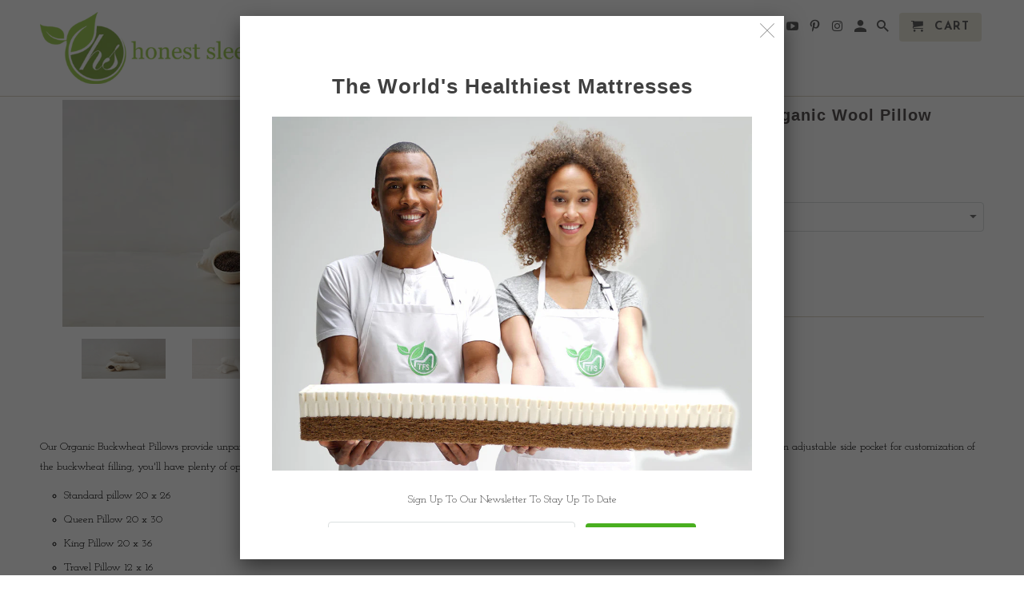

--- FILE ---
content_type: text/html; charset=utf-8
request_url: https://tfsleep.com/products/buckwheat-wool-pillow
body_size: 24774
content:
<!DOCTYPE html>
<!--[if lt IE 7 ]><html class="ie ie6" lang="en"> <![endif]-->
<!--[if IE 7 ]><html class="ie ie7" lang="en"> <![endif]-->
<!--[if IE 8 ]><html class="ie ie8" lang="en"> <![endif]-->
<!--[if IE 9 ]><html class="ie ie9" lang="en"> <![endif]-->
<!--[if (gte IE 10)|!(IE)]><!--><html lang="en"> <!--<![endif]-->
  <head>
    <script type="application/vnd.locksmith+json" data-locksmith>{"version":"v254","locked":false,"initialized":true,"scope":"product","access_granted":true,"access_denied":false,"requires_customer":false,"manual_lock":false,"remote_lock":false,"has_timeout":false,"remote_rendered":null,"hide_resource":false,"hide_links_to_resource":false,"transparent":true,"locks":{"all":[],"opened":[]},"keys":[],"keys_signature":"95e669ae32af67d69a540927f5a68e40b78007d2aedc1ec27eb568869278ff1f","state":{"template":"product.description-bottom","theme":172714322,"product":"buckwheat-wool-pillow","collection":null,"page":null,"blog":null,"article":null,"app":null},"now":1768880565,"path":"\/products\/buckwheat-wool-pillow","locale_root_url":"\/","canonical_url":"https:\/\/tfsleep.com\/products\/buckwheat-wool-pillow","customer_id":null,"customer_id_signature":"95e669ae32af67d69a540927f5a68e40b78007d2aedc1ec27eb568869278ff1f","cart":null}</script><script data-locksmith>!function(){undefined;!function(){var s=window.Locksmith={},e=document.querySelector('script[type="application/vnd.locksmith+json"]'),n=e&&e.innerHTML;if(s.state={},s.util={},s.loading=!1,n)try{s.state=JSON.parse(n)}catch(d){}if(document.addEventListener&&document.querySelector){var o,i,a,t=[76,79,67,75,83,77,73,84,72,49,49],c=function(){i=t.slice(0)},l="style",r=function(e){e&&27!==e.keyCode&&"click"!==e.type||(document.removeEventListener("keydown",r),document.removeEventListener("click",r),o&&document.body.removeChild(o),o=null)};c(),document.addEventListener("keyup",function(e){if(e.keyCode===i[0]){if(clearTimeout(a),i.shift(),0<i.length)return void(a=setTimeout(c,1e3));c(),r(),(o=document.createElement("div"))[l].width="50%",o[l].maxWidth="1000px",o[l].height="85%",o[l].border="1px rgba(0, 0, 0, 0.2) solid",o[l].background="rgba(255, 255, 255, 0.99)",o[l].borderRadius="4px",o[l].position="fixed",o[l].top="50%",o[l].left="50%",o[l].transform="translateY(-50%) translateX(-50%)",o[l].boxShadow="0 2px 5px rgba(0, 0, 0, 0.3), 0 0 100vh 100vw rgba(0, 0, 0, 0.5)",o[l].zIndex="2147483645";var t=document.createElement("textarea");t.value=JSON.stringify(JSON.parse(n),null,2),t[l].border="none",t[l].display="block",t[l].boxSizing="border-box",t[l].width="100%",t[l].height="100%",t[l].background="transparent",t[l].padding="22px",t[l].fontFamily="monospace",t[l].fontSize="14px",t[l].color="#333",t[l].resize="none",t[l].outline="none",t.readOnly=!0,o.appendChild(t),document.body.appendChild(o),t.addEventListener("click",function(e){e.stopImmediatePropagation()}),t.select(),document.addEventListener("keydown",r),document.addEventListener("click",r)}})}s.isEmbedded=-1!==window.location.search.indexOf("_ab=0&_fd=0&_sc=1"),s.path=s.state.path||window.location.pathname,s.basePath=s.state.locale_root_url.concat("/apps/locksmith").replace(/^\/\//,"/"),s.reloading=!1,s.util.console=window.console||{log:function(){},error:function(){}},s.util.makeUrl=function(e,t){var n,o=s.basePath+e,i=[],a=s.cache();for(n in a)i.push(n+"="+encodeURIComponent(a[n]));for(n in t)i.push(n+"="+encodeURIComponent(t[n]));return s.state.customer_id&&(i.push("customer_id="+encodeURIComponent(s.state.customer_id)),i.push("customer_id_signature="+encodeURIComponent(s.state.customer_id_signature))),o+=(-1===o.indexOf("?")?"?":"&")+i.join("&")},s._initializeCallbacks=[],s.on=function(e,t){if("initialize"!==e)throw'Locksmith.on() currently only supports the "initialize" event';s._initializeCallbacks.push(t)},s.initializeSession=function(e){if(!s.isEmbedded){var t=!1,n=!0,o=!0;(e=e||{}).silent&&(o=n=!(t=!0)),s.ping({silent:t,spinner:n,reload:o,callback:function(){s._initializeCallbacks.forEach(function(e){e()})}})}},s.cache=function(e){var t={};try{var n=function i(e){return(document.cookie.match("(^|; )"+e+"=([^;]*)")||0)[2]};t=JSON.parse(decodeURIComponent(n("locksmith-params")||"{}"))}catch(d){}if(e){for(var o in e)t[o]=e[o];document.cookie="locksmith-params=; expires=Thu, 01 Jan 1970 00:00:00 GMT; path=/",document.cookie="locksmith-params="+encodeURIComponent(JSON.stringify(t))+"; path=/"}return t},s.cache.cart=s.state.cart,s.cache.cartLastSaved=null,s.params=s.cache(),s.util.reload=function(){s.reloading=!0;try{window.location.href=window.location.href.replace(/#.*/,"")}catch(d){s.util.console.error("Preferred reload method failed",d),window.location.reload()}},s.cache.saveCart=function(e){if(!s.cache.cart||s.cache.cart===s.cache.cartLastSaved)return e?e():null;var t=s.cache.cartLastSaved;s.cache.cartLastSaved=s.cache.cart,fetch("/cart/update.js",{method:"POST",headers:{"Content-Type":"application/json",Accept:"application/json"},body:JSON.stringify({attributes:{locksmith:s.cache.cart}})}).then(function(e){if(!e.ok)throw new Error("Cart update failed: "+e.status);return e.json()}).then(function(){e&&e()})["catch"](function(e){if(s.cache.cartLastSaved=t,!s.reloading)throw e})},s.util.spinnerHTML='<style>body{background:#FFF}@keyframes spin{from{transform:rotate(0deg)}to{transform:rotate(360deg)}}#loading{display:flex;width:100%;height:50vh;color:#777;align-items:center;justify-content:center}#loading .spinner{display:block;animation:spin 600ms linear infinite;position:relative;width:50px;height:50px}#loading .spinner-ring{stroke:currentColor;stroke-dasharray:100%;stroke-width:2px;stroke-linecap:round;fill:none}</style><div id="loading"><div class="spinner"><svg width="100%" height="100%"><svg preserveAspectRatio="xMinYMin"><circle class="spinner-ring" cx="50%" cy="50%" r="45%"></circle></svg></svg></div></div>',s.util.clobberBody=function(e){document.body.innerHTML=e},s.util.clobberDocument=function(e){e.responseText&&(e=e.responseText),document.documentElement&&document.removeChild(document.documentElement);var t=document.open("text/html","replace");t.writeln(e),t.close(),setTimeout(function(){var e=t.querySelector("[autofocus]");e&&e.focus()},100)},s.util.serializeForm=function(e){if(e&&"FORM"===e.nodeName){var t,n,o={};for(t=e.elements.length-1;0<=t;t-=1)if(""!==e.elements[t].name)switch(e.elements[t].nodeName){case"INPUT":switch(e.elements[t].type){default:case"text":case"hidden":case"password":case"button":case"reset":case"submit":o[e.elements[t].name]=e.elements[t].value;break;case"checkbox":case"radio":e.elements[t].checked&&(o[e.elements[t].name]=e.elements[t].value);break;case"file":}break;case"TEXTAREA":o[e.elements[t].name]=e.elements[t].value;break;case"SELECT":switch(e.elements[t].type){case"select-one":o[e.elements[t].name]=e.elements[t].value;break;case"select-multiple":for(n=e.elements[t].options.length-1;0<=n;n-=1)e.elements[t].options[n].selected&&(o[e.elements[t].name]=e.elements[t].options[n].value)}break;case"BUTTON":switch(e.elements[t].type){case"reset":case"submit":case"button":o[e.elements[t].name]=e.elements[t].value}}return o}},s.util.on=function(e,a,s,t){t=t||document;var c="locksmith-"+e+a,n=function(e){var t=e.target,n=e.target.parentElement,o=t&&t.className&&(t.className.baseVal||t.className)||"",i=n&&n.className&&(n.className.baseVal||n.className)||"";("string"==typeof o&&-1!==o.split(/\s+/).indexOf(a)||"string"==typeof i&&-1!==i.split(/\s+/).indexOf(a))&&!e[c]&&(e[c]=!0,s(e))};t.attachEvent?t.attachEvent(e,n):t.addEventListener(e,n,!1)},s.util.enableActions=function(e){s.util.on("click","locksmith-action",function(e){e.preventDefault();var t=e.target;t.dataset.confirmWith&&!confirm(t.dataset.confirmWith)||(t.disabled=!0,t.innerText=t.dataset.disableWith,s.post("/action",t.dataset.locksmithParams,{spinner:!1,type:"text",success:function(e){(e=JSON.parse(e.responseText)).message&&alert(e.message),s.util.reload()}}))},e)},s.util.inject=function(e,t){var n=["data","locksmith","append"];if(-1!==t.indexOf(n.join("-"))){var o=document.createElement("div");o.innerHTML=t,e.appendChild(o)}else e.innerHTML=t;var i,a,s=e.querySelectorAll("script");for(a=0;a<s.length;++a){i=s[a];var c=document.createElement("script");if(i.type&&(c.type=i.type),i.src)c.src=i.src;else{var l=document.createTextNode(i.innerHTML);c.appendChild(l)}e.appendChild(c)}var r=e.querySelector("[autofocus]");r&&r.focus()},s.post=function(e,t,n){!1!==(n=n||{}).spinner&&s.util.clobberBody(s.util.spinnerHTML);var o={};n.container===document?(o.layout=1,n.success=function(e){s.util.clobberDocument(e)}):n.container&&(o.layout=0,n.success=function(e){var t=document.getElementById(n.container);s.util.inject(t,e),t.id===t.firstChild.id&&t.parentElement.replaceChild(t.firstChild,t)}),n.form_type&&(t.form_type=n.form_type),n.include_layout_classes!==undefined&&(t.include_layout_classes=n.include_layout_classes),n.lock_id!==undefined&&(t.lock_id=n.lock_id),s.loading=!0;var i=s.util.makeUrl(e,o),a="json"===n.type||"text"===n.type;fetch(i,{method:"POST",headers:{"Content-Type":"application/json",Accept:a?"application/json":"text/html"},body:JSON.stringify(t)}).then(function(e){if(!e.ok)throw new Error("Request failed: "+e.status);return e.text()}).then(function(e){var t=n.success||s.util.clobberDocument;t(a?{responseText:e}:e)})["catch"](function(e){if(!s.reloading)if("dashboard.weglot.com"!==window.location.host){if(!n.silent)throw alert("Something went wrong! Please refresh and try again."),e;console.error(e)}else console.error(e)})["finally"](function(){s.loading=!1})},s.postResource=function(e,t){e.path=s.path,e.search=window.location.search,e.state=s.state,e.passcode&&(e.passcode=e.passcode.trim()),e.email&&(e.email=e.email.trim()),e.state.cart=s.cache.cart,e.locksmith_json=s.jsonTag,e.locksmith_json_signature=s.jsonTagSignature,s.post("/resource",e,t)},s.ping=function(e){if(!s.isEmbedded){e=e||{};s.post("/ping",{path:s.path,search:window.location.search,state:s.state},{spinner:!!e.spinner,silent:"undefined"==typeof e.silent||e.silent,type:"text",success:function(e){e&&e.responseText?(e=JSON.parse(e.responseText)).messages&&0<e.messages.length&&s.showMessages(e.messages):console.error("[Locksmith] Invalid result in ping callback:",e)}})}},s.timeoutMonitor=function(){var e=s.cache.cart;s.ping({callback:function(){e!==s.cache.cart||setTimeout(function(){s.timeoutMonitor()},6e4)}})},s.showMessages=function(e){var t=document.createElement("div");t.style.position="fixed",t.style.left=0,t.style.right=0,t.style.bottom="-50px",t.style.opacity=0,t.style.background="#191919",t.style.color="#ddd",t.style.transition="bottom 0.2s, opacity 0.2s",t.style.zIndex=999999,t.innerHTML="        <style>          .locksmith-ab .locksmith-b { display: none; }          .locksmith-ab.toggled .locksmith-b { display: flex; }          .locksmith-ab.toggled .locksmith-a { display: none; }          .locksmith-flex { display: flex; flex-wrap: wrap; justify-content: space-between; align-items: center; padding: 10px 20px; }          .locksmith-message + .locksmith-message { border-top: 1px #555 solid; }          .locksmith-message a { color: inherit; font-weight: bold; }          .locksmith-message a:hover { color: inherit; opacity: 0.8; }          a.locksmith-ab-toggle { font-weight: inherit; text-decoration: underline; }          .locksmith-text { flex-grow: 1; }          .locksmith-cta { flex-grow: 0; text-align: right; }          .locksmith-cta button { transform: scale(0.8); transform-origin: left; }          .locksmith-cta > * { display: block; }          .locksmith-cta > * + * { margin-top: 10px; }          .locksmith-message a.locksmith-close { flex-grow: 0; text-decoration: none; margin-left: 15px; font-size: 30px; font-family: monospace; display: block; padding: 2px 10px; }                    @media screen and (max-width: 600px) {            .locksmith-wide-only { display: none !important; }            .locksmith-flex { padding: 0 15px; }            .locksmith-flex > * { margin-top: 5px; margin-bottom: 5px; }            .locksmith-cta { text-align: left; }          }                    @media screen and (min-width: 601px) {            .locksmith-narrow-only { display: none !important; }          }        </style>      "+e.map(function(e){return'<div class="locksmith-message">'+e+"</div>"}).join(""),document.body.appendChild(t),document.body.style.position="relative",document.body.parentElement.style.paddingBottom=t.offsetHeight+"px",setTimeout(function(){t.style.bottom=0,t.style.opacity=1},50),s.util.on("click","locksmith-ab-toggle",function(e){e.preventDefault();for(var t=e.target.parentElement;-1===t.className.split(" ").indexOf("locksmith-ab");)t=t.parentElement;-1!==t.className.split(" ").indexOf("toggled")?t.className=t.className.replace("toggled",""):t.className=t.className+" toggled"}),s.util.enableActions(t)}}()}();</script>
      <script data-locksmith>Locksmith.cache.cart=null</script>

  <script data-locksmith>Locksmith.jsonTag="{\"version\":\"v254\",\"locked\":false,\"initialized\":true,\"scope\":\"product\",\"access_granted\":true,\"access_denied\":false,\"requires_customer\":false,\"manual_lock\":false,\"remote_lock\":false,\"has_timeout\":false,\"remote_rendered\":null,\"hide_resource\":false,\"hide_links_to_resource\":false,\"transparent\":true,\"locks\":{\"all\":[],\"opened\":[]},\"keys\":[],\"keys_signature\":\"95e669ae32af67d69a540927f5a68e40b78007d2aedc1ec27eb568869278ff1f\",\"state\":{\"template\":\"product.description-bottom\",\"theme\":172714322,\"product\":\"buckwheat-wool-pillow\",\"collection\":null,\"page\":null,\"blog\":null,\"article\":null,\"app\":null},\"now\":1768880565,\"path\":\"\\\/products\\\/buckwheat-wool-pillow\",\"locale_root_url\":\"\\\/\",\"canonical_url\":\"https:\\\/\\\/tfsleep.com\\\/products\\\/buckwheat-wool-pillow\",\"customer_id\":null,\"customer_id_signature\":\"95e669ae32af67d69a540927f5a68e40b78007d2aedc1ec27eb568869278ff1f\",\"cart\":null}";Locksmith.jsonTagSignature="3be71d052b16949d123203166dc2221307f2daf1f6e35210405fb266aeae79d5"</script>
    <meta charset="utf-8">
    <meta http-equiv="cleartype" content="on">
    <meta name="robots" content="index,follow">
    <meta name="google-site-verification" content="QZXm6LaYkLNd4-stBg7Hy29G74mtaYpzHjzDMCvFkWY" />

    
    <title>Organic Buckwheat / Organic Wool Pillow - TFS</title>

    
<meta name="description" content="Our Organic Buckwheat Pillows provide unparalleled support to your head and neck, soothing away any soreness or tension. With a Certified Wool component and its own adjustable side pocket for customization of the buckwheat filling, you&#39;ll have plenty of options when it comes to crafting personalized comfort! Standard p" />


    <!-- Custom Fonts -->
    
      <link href="//fonts.googleapis.com/css?family=.|Josefin+Sans:light,normal,bold|Josefin+Sans:light,normal,bold|Josefin+Slab:light,normal,bold" rel="stylesheet" type="text/css" />
    

    

<meta name="author" content="TFS">
<meta property="og:url" content="https://tfsleep.com/products/buckwheat-wool-pillow">
<meta property="og:site_name" content="TFS">


<meta property="og:type" content="product">
<meta property="og:title" content="Organic Buckwheat / Organic Wool Pillow">

<meta property="og:image" content="http://tfsleep.com/cdn/shop/files/buckwool-st_600x.jpg?v=1755644958">
<meta property="og:image:secure_url" content="https://tfsleep.com/cdn/shop/files/buckwool-st_600x.jpg?v=1755644958">

  
<meta property="og:image" content="http://tfsleep.com/cdn/shop/files/side_600x.jpg?v=1755644958">
<meta property="og:image:secure_url" content="https://tfsleep.com/cdn/shop/files/side_600x.jpg?v=1755644958">

  
<meta property="og:image" content="http://tfsleep.com/cdn/shop/files/pillow_f0a38b09-a437-4a70-bacb-d88b53038e1b_600x.jpg?v=1755644958">
<meta property="og:image:secure_url" content="https://tfsleep.com/cdn/shop/files/pillow_f0a38b09-a437-4a70-bacb-d88b53038e1b_600x.jpg?v=1755644958">

  
<meta property="og:price:amount" content="64.98">
<meta property="og:price:currency" content="USD">


<meta property="og:description" content="Our Organic Buckwheat Pillows provide unparalleled support to your head and neck, soothing away any soreness or tension. With a Certified Wool component and its own adjustable side pocket for customization of the buckwheat filling, you&#39;ll have plenty of options when it comes to crafting personalized comfort! Standard p">




  <meta name="twitter:site" content="@FutonShop">

<meta name="twitter:card" content="summary">

<meta name="twitter:title" content="Organic Buckwheat / Organic Wool Pillow">
<meta name="twitter:description" content="Our Organic Buckwheat Pillows provide unparalleled support to your head and neck, soothing away any soreness or tension. With a Certified Wool component and its own adjustable side pocket for customization of the buckwheat filling, you&#39;ll have plenty of options when it comes to crafting personalized comfort!

Standard pillow 20 x 26
Queen Pillow 20 x 30
King Pillow 20 x 36
Travel Pillow 12 x 16
">
<meta name="twitter:image" content="https://tfsleep.com/cdn/shop/files/buckwool-st_240x.jpg?v=1755644958">
<meta name="twitter:image:width" content="240">
<meta name="twitter:image:height" content="240">


    
    

    <!-- Mobile Specific Metas -->
    <meta name="HandheldFriendly" content="True">
    <meta name="MobileOptimized" content="320">
    <meta name="viewport" content="width=device-width,initial-scale=1">
    <meta name="theme-color" content="#ffffff">

    <!-- Stylesheets for Retina 4.1.8 -->
    <link href="//tfsleep.com/cdn/shop/t/2/assets/styles.scss.css?v=122026026566328547951756930880" rel="stylesheet" type="text/css" media="all" />
    <!--[if lte IE 9]>
      <link href="//tfsleep.com/cdn/shop/t/2/assets/ie.css?v=16370617434440559491498629372" rel="stylesheet" type="text/css" media="all" />
    <![endif]-->

    
      <link rel="shortcut icon" type="image/x-icon" href="//tfsleep.com/cdn/shop/files/tfs-favicon_32x32.png?v=1613154598">
    

    <link rel="canonical" href="https://tfsleep.com/products/buckwheat-wool-pillow" />

    

    <script src="//tfsleep.com/cdn/shop/t/2/assets/app.js?v=161869720504310014511499721072" type="text/javascript"></script>
    <script>window.performance && window.performance.mark && window.performance.mark('shopify.content_for_header.start');</script><meta name="google-site-verification" content="ArFyh1nlNKXdJdeCcgvkQ39fzO0dp25lvTPnN-xDN18">
<meta id="shopify-digital-wallet" name="shopify-digital-wallet" content="/21315231/digital_wallets/dialog">
<meta name="shopify-checkout-api-token" content="ac5f33fa3ea5cc72ce0a39d69cc2422f">
<meta id="in-context-paypal-metadata" data-shop-id="21315231" data-venmo-supported="true" data-environment="production" data-locale="en_US" data-paypal-v4="true" data-currency="USD">
<link rel="alternate" type="application/json+oembed" href="https://tfsleep.com/products/buckwheat-wool-pillow.oembed">
<script async="async" src="/checkouts/internal/preloads.js?locale=en-US"></script>
<script id="shopify-features" type="application/json">{"accessToken":"ac5f33fa3ea5cc72ce0a39d69cc2422f","betas":["rich-media-storefront-analytics"],"domain":"tfsleep.com","predictiveSearch":true,"shopId":21315231,"locale":"en"}</script>
<script>var Shopify = Shopify || {};
Shopify.shop = "thefutonshop.myshopify.com";
Shopify.locale = "en";
Shopify.currency = {"active":"USD","rate":"1.0"};
Shopify.country = "US";
Shopify.theme = {"name":"Retina","id":172714322,"schema_name":"Retina","schema_version":"4.1.8","theme_store_id":601,"role":"main"};
Shopify.theme.handle = "null";
Shopify.theme.style = {"id":null,"handle":null};
Shopify.cdnHost = "tfsleep.com/cdn";
Shopify.routes = Shopify.routes || {};
Shopify.routes.root = "/";</script>
<script type="module">!function(o){(o.Shopify=o.Shopify||{}).modules=!0}(window);</script>
<script>!function(o){function n(){var o=[];function n(){o.push(Array.prototype.slice.apply(arguments))}return n.q=o,n}var t=o.Shopify=o.Shopify||{};t.loadFeatures=n(),t.autoloadFeatures=n()}(window);</script>
<script id="shop-js-analytics" type="application/json">{"pageType":"product"}</script>
<script defer="defer" async type="module" src="//tfsleep.com/cdn/shopifycloud/shop-js/modules/v2/client.init-shop-cart-sync_BApSsMSl.en.esm.js"></script>
<script defer="defer" async type="module" src="//tfsleep.com/cdn/shopifycloud/shop-js/modules/v2/chunk.common_CBoos6YZ.esm.js"></script>
<script type="module">
  await import("//tfsleep.com/cdn/shopifycloud/shop-js/modules/v2/client.init-shop-cart-sync_BApSsMSl.en.esm.js");
await import("//tfsleep.com/cdn/shopifycloud/shop-js/modules/v2/chunk.common_CBoos6YZ.esm.js");

  window.Shopify.SignInWithShop?.initShopCartSync?.({"fedCMEnabled":true,"windoidEnabled":true});

</script>
<script>(function() {
  var isLoaded = false;
  function asyncLoad() {
    if (isLoaded) return;
    isLoaded = true;
    var urls = ["https:\/\/sfdr.co\/sfdr.js?sid=12405\u0026shop=thefutonshop.myshopify.com","https:\/\/sellup.herokuapp.com\/upseller.js?shop=thefutonshop.myshopify.com"];
    for (var i = 0; i < urls.length; i++) {
      var s = document.createElement('script');
      s.type = 'text/javascript';
      s.async = true;
      s.src = urls[i];
      var x = document.getElementsByTagName('script')[0];
      x.parentNode.insertBefore(s, x);
    }
  };
  if(window.attachEvent) {
    window.attachEvent('onload', asyncLoad);
  } else {
    window.addEventListener('load', asyncLoad, false);
  }
})();</script>
<script id="__st">var __st={"a":21315231,"offset":-18000,"reqid":"ed2431d7-9de6-4ee7-b0cc-d537300276d9-1768880565","pageurl":"tfsleep.com\/products\/buckwheat-wool-pillow","u":"f56141c1effd","p":"product","rtyp":"product","rid":9931619666};</script>
<script>window.ShopifyPaypalV4VisibilityTracking = true;</script>
<script id="captcha-bootstrap">!function(){'use strict';const t='contact',e='account',n='new_comment',o=[[t,t],['blogs',n],['comments',n],[t,'customer']],c=[[e,'customer_login'],[e,'guest_login'],[e,'recover_customer_password'],[e,'create_customer']],r=t=>t.map((([t,e])=>`form[action*='/${t}']:not([data-nocaptcha='true']) input[name='form_type'][value='${e}']`)).join(','),a=t=>()=>t?[...document.querySelectorAll(t)].map((t=>t.form)):[];function s(){const t=[...o],e=r(t);return a(e)}const i='password',u='form_key',d=['recaptcha-v3-token','g-recaptcha-response','h-captcha-response',i],f=()=>{try{return window.sessionStorage}catch{return}},m='__shopify_v',_=t=>t.elements[u];function p(t,e,n=!1){try{const o=window.sessionStorage,c=JSON.parse(o.getItem(e)),{data:r}=function(t){const{data:e,action:n}=t;return t[m]||n?{data:e,action:n}:{data:t,action:n}}(c);for(const[e,n]of Object.entries(r))t.elements[e]&&(t.elements[e].value=n);n&&o.removeItem(e)}catch(o){console.error('form repopulation failed',{error:o})}}const l='form_type',E='cptcha';function T(t){t.dataset[E]=!0}const w=window,h=w.document,L='Shopify',v='ce_forms',y='captcha';let A=!1;((t,e)=>{const n=(g='f06e6c50-85a8-45c8-87d0-21a2b65856fe',I='https://cdn.shopify.com/shopifycloud/storefront-forms-hcaptcha/ce_storefront_forms_captcha_hcaptcha.v1.5.2.iife.js',D={infoText:'Protected by hCaptcha',privacyText:'Privacy',termsText:'Terms'},(t,e,n)=>{const o=w[L][v],c=o.bindForm;if(c)return c(t,g,e,D).then(n);var r;o.q.push([[t,g,e,D],n]),r=I,A||(h.body.append(Object.assign(h.createElement('script'),{id:'captcha-provider',async:!0,src:r})),A=!0)});var g,I,D;w[L]=w[L]||{},w[L][v]=w[L][v]||{},w[L][v].q=[],w[L][y]=w[L][y]||{},w[L][y].protect=function(t,e){n(t,void 0,e),T(t)},Object.freeze(w[L][y]),function(t,e,n,w,h,L){const[v,y,A,g]=function(t,e,n){const i=e?o:[],u=t?c:[],d=[...i,...u],f=r(d),m=r(i),_=r(d.filter((([t,e])=>n.includes(e))));return[a(f),a(m),a(_),s()]}(w,h,L),I=t=>{const e=t.target;return e instanceof HTMLFormElement?e:e&&e.form},D=t=>v().includes(t);t.addEventListener('submit',(t=>{const e=I(t);if(!e)return;const n=D(e)&&!e.dataset.hcaptchaBound&&!e.dataset.recaptchaBound,o=_(e),c=g().includes(e)&&(!o||!o.value);(n||c)&&t.preventDefault(),c&&!n&&(function(t){try{if(!f())return;!function(t){const e=f();if(!e)return;const n=_(t);if(!n)return;const o=n.value;o&&e.removeItem(o)}(t);const e=Array.from(Array(32),(()=>Math.random().toString(36)[2])).join('');!function(t,e){_(t)||t.append(Object.assign(document.createElement('input'),{type:'hidden',name:u})),t.elements[u].value=e}(t,e),function(t,e){const n=f();if(!n)return;const o=[...t.querySelectorAll(`input[type='${i}']`)].map((({name:t})=>t)),c=[...d,...o],r={};for(const[a,s]of new FormData(t).entries())c.includes(a)||(r[a]=s);n.setItem(e,JSON.stringify({[m]:1,action:t.action,data:r}))}(t,e)}catch(e){console.error('failed to persist form',e)}}(e),e.submit())}));const S=(t,e)=>{t&&!t.dataset[E]&&(n(t,e.some((e=>e===t))),T(t))};for(const o of['focusin','change'])t.addEventListener(o,(t=>{const e=I(t);D(e)&&S(e,y())}));const B=e.get('form_key'),M=e.get(l),P=B&&M;t.addEventListener('DOMContentLoaded',(()=>{const t=y();if(P)for(const e of t)e.elements[l].value===M&&p(e,B);[...new Set([...A(),...v().filter((t=>'true'===t.dataset.shopifyCaptcha))])].forEach((e=>S(e,t)))}))}(h,new URLSearchParams(w.location.search),n,t,e,['guest_login'])})(!0,!0)}();</script>
<script integrity="sha256-4kQ18oKyAcykRKYeNunJcIwy7WH5gtpwJnB7kiuLZ1E=" data-source-attribution="shopify.loadfeatures" defer="defer" src="//tfsleep.com/cdn/shopifycloud/storefront/assets/storefront/load_feature-a0a9edcb.js" crossorigin="anonymous"></script>
<script data-source-attribution="shopify.dynamic_checkout.dynamic.init">var Shopify=Shopify||{};Shopify.PaymentButton=Shopify.PaymentButton||{isStorefrontPortableWallets:!0,init:function(){window.Shopify.PaymentButton.init=function(){};var t=document.createElement("script");t.src="https://tfsleep.com/cdn/shopifycloud/portable-wallets/latest/portable-wallets.en.js",t.type="module",document.head.appendChild(t)}};
</script>
<script data-source-attribution="shopify.dynamic_checkout.buyer_consent">
  function portableWalletsHideBuyerConsent(e){var t=document.getElementById("shopify-buyer-consent"),n=document.getElementById("shopify-subscription-policy-button");t&&n&&(t.classList.add("hidden"),t.setAttribute("aria-hidden","true"),n.removeEventListener("click",e))}function portableWalletsShowBuyerConsent(e){var t=document.getElementById("shopify-buyer-consent"),n=document.getElementById("shopify-subscription-policy-button");t&&n&&(t.classList.remove("hidden"),t.removeAttribute("aria-hidden"),n.addEventListener("click",e))}window.Shopify?.PaymentButton&&(window.Shopify.PaymentButton.hideBuyerConsent=portableWalletsHideBuyerConsent,window.Shopify.PaymentButton.showBuyerConsent=portableWalletsShowBuyerConsent);
</script>
<script data-source-attribution="shopify.dynamic_checkout.cart.bootstrap">document.addEventListener("DOMContentLoaded",(function(){function t(){return document.querySelector("shopify-accelerated-checkout-cart, shopify-accelerated-checkout")}if(t())Shopify.PaymentButton.init();else{new MutationObserver((function(e,n){t()&&(Shopify.PaymentButton.init(),n.disconnect())})).observe(document.body,{childList:!0,subtree:!0})}}));
</script>
<link id="shopify-accelerated-checkout-styles" rel="stylesheet" media="screen" href="https://tfsleep.com/cdn/shopifycloud/portable-wallets/latest/accelerated-checkout-backwards-compat.css" crossorigin="anonymous">
<style id="shopify-accelerated-checkout-cart">
        #shopify-buyer-consent {
  margin-top: 1em;
  display: inline-block;
  width: 100%;
}

#shopify-buyer-consent.hidden {
  display: none;
}

#shopify-subscription-policy-button {
  background: none;
  border: none;
  padding: 0;
  text-decoration: underline;
  font-size: inherit;
  cursor: pointer;
}

#shopify-subscription-policy-button::before {
  box-shadow: none;
}

      </style>

<script>window.performance && window.performance.mark && window.performance.mark('shopify.content_for_header.end');</script>
  <link href="https://monorail-edge.shopifysvc.com" rel="dns-prefetch">
<script>(function(){if ("sendBeacon" in navigator && "performance" in window) {try {var session_token_from_headers = performance.getEntriesByType('navigation')[0].serverTiming.find(x => x.name == '_s').description;} catch {var session_token_from_headers = undefined;}var session_cookie_matches = document.cookie.match(/_shopify_s=([^;]*)/);var session_token_from_cookie = session_cookie_matches && session_cookie_matches.length === 2 ? session_cookie_matches[1] : "";var session_token = session_token_from_headers || session_token_from_cookie || "";function handle_abandonment_event(e) {var entries = performance.getEntries().filter(function(entry) {return /monorail-edge.shopifysvc.com/.test(entry.name);});if (!window.abandonment_tracked && entries.length === 0) {window.abandonment_tracked = true;var currentMs = Date.now();var navigation_start = performance.timing.navigationStart;var payload = {shop_id: 21315231,url: window.location.href,navigation_start,duration: currentMs - navigation_start,session_token,page_type: "product"};window.navigator.sendBeacon("https://monorail-edge.shopifysvc.com/v1/produce", JSON.stringify({schema_id: "online_store_buyer_site_abandonment/1.1",payload: payload,metadata: {event_created_at_ms: currentMs,event_sent_at_ms: currentMs}}));}}window.addEventListener('pagehide', handle_abandonment_event);}}());</script>
<script id="web-pixels-manager-setup">(function e(e,d,r,n,o){if(void 0===o&&(o={}),!Boolean(null===(a=null===(i=window.Shopify)||void 0===i?void 0:i.analytics)||void 0===a?void 0:a.replayQueue)){var i,a;window.Shopify=window.Shopify||{};var t=window.Shopify;t.analytics=t.analytics||{};var s=t.analytics;s.replayQueue=[],s.publish=function(e,d,r){return s.replayQueue.push([e,d,r]),!0};try{self.performance.mark("wpm:start")}catch(e){}var l=function(){var e={modern:/Edge?\/(1{2}[4-9]|1[2-9]\d|[2-9]\d{2}|\d{4,})\.\d+(\.\d+|)|Firefox\/(1{2}[4-9]|1[2-9]\d|[2-9]\d{2}|\d{4,})\.\d+(\.\d+|)|Chrom(ium|e)\/(9{2}|\d{3,})\.\d+(\.\d+|)|(Maci|X1{2}).+ Version\/(15\.\d+|(1[6-9]|[2-9]\d|\d{3,})\.\d+)([,.]\d+|)( \(\w+\)|)( Mobile\/\w+|) Safari\/|Chrome.+OPR\/(9{2}|\d{3,})\.\d+\.\d+|(CPU[ +]OS|iPhone[ +]OS|CPU[ +]iPhone|CPU IPhone OS|CPU iPad OS)[ +]+(15[._]\d+|(1[6-9]|[2-9]\d|\d{3,})[._]\d+)([._]\d+|)|Android:?[ /-](13[3-9]|1[4-9]\d|[2-9]\d{2}|\d{4,})(\.\d+|)(\.\d+|)|Android.+Firefox\/(13[5-9]|1[4-9]\d|[2-9]\d{2}|\d{4,})\.\d+(\.\d+|)|Android.+Chrom(ium|e)\/(13[3-9]|1[4-9]\d|[2-9]\d{2}|\d{4,})\.\d+(\.\d+|)|SamsungBrowser\/([2-9]\d|\d{3,})\.\d+/,legacy:/Edge?\/(1[6-9]|[2-9]\d|\d{3,})\.\d+(\.\d+|)|Firefox\/(5[4-9]|[6-9]\d|\d{3,})\.\d+(\.\d+|)|Chrom(ium|e)\/(5[1-9]|[6-9]\d|\d{3,})\.\d+(\.\d+|)([\d.]+$|.*Safari\/(?![\d.]+ Edge\/[\d.]+$))|(Maci|X1{2}).+ Version\/(10\.\d+|(1[1-9]|[2-9]\d|\d{3,})\.\d+)([,.]\d+|)( \(\w+\)|)( Mobile\/\w+|) Safari\/|Chrome.+OPR\/(3[89]|[4-9]\d|\d{3,})\.\d+\.\d+|(CPU[ +]OS|iPhone[ +]OS|CPU[ +]iPhone|CPU IPhone OS|CPU iPad OS)[ +]+(10[._]\d+|(1[1-9]|[2-9]\d|\d{3,})[._]\d+)([._]\d+|)|Android:?[ /-](13[3-9]|1[4-9]\d|[2-9]\d{2}|\d{4,})(\.\d+|)(\.\d+|)|Mobile Safari.+OPR\/([89]\d|\d{3,})\.\d+\.\d+|Android.+Firefox\/(13[5-9]|1[4-9]\d|[2-9]\d{2}|\d{4,})\.\d+(\.\d+|)|Android.+Chrom(ium|e)\/(13[3-9]|1[4-9]\d|[2-9]\d{2}|\d{4,})\.\d+(\.\d+|)|Android.+(UC? ?Browser|UCWEB|U3)[ /]?(15\.([5-9]|\d{2,})|(1[6-9]|[2-9]\d|\d{3,})\.\d+)\.\d+|SamsungBrowser\/(5\.\d+|([6-9]|\d{2,})\.\d+)|Android.+MQ{2}Browser\/(14(\.(9|\d{2,})|)|(1[5-9]|[2-9]\d|\d{3,})(\.\d+|))(\.\d+|)|K[Aa][Ii]OS\/(3\.\d+|([4-9]|\d{2,})\.\d+)(\.\d+|)/},d=e.modern,r=e.legacy,n=navigator.userAgent;return n.match(d)?"modern":n.match(r)?"legacy":"unknown"}(),u="modern"===l?"modern":"legacy",c=(null!=n?n:{modern:"",legacy:""})[u],f=function(e){return[e.baseUrl,"/wpm","/b",e.hashVersion,"modern"===e.buildTarget?"m":"l",".js"].join("")}({baseUrl:d,hashVersion:r,buildTarget:u}),m=function(e){var d=e.version,r=e.bundleTarget,n=e.surface,o=e.pageUrl,i=e.monorailEndpoint;return{emit:function(e){var a=e.status,t=e.errorMsg,s=(new Date).getTime(),l=JSON.stringify({metadata:{event_sent_at_ms:s},events:[{schema_id:"web_pixels_manager_load/3.1",payload:{version:d,bundle_target:r,page_url:o,status:a,surface:n,error_msg:t},metadata:{event_created_at_ms:s}}]});if(!i)return console&&console.warn&&console.warn("[Web Pixels Manager] No Monorail endpoint provided, skipping logging."),!1;try{return self.navigator.sendBeacon.bind(self.navigator)(i,l)}catch(e){}var u=new XMLHttpRequest;try{return u.open("POST",i,!0),u.setRequestHeader("Content-Type","text/plain"),u.send(l),!0}catch(e){return console&&console.warn&&console.warn("[Web Pixels Manager] Got an unhandled error while logging to Monorail."),!1}}}}({version:r,bundleTarget:l,surface:e.surface,pageUrl:self.location.href,monorailEndpoint:e.monorailEndpoint});try{o.browserTarget=l,function(e){var d=e.src,r=e.async,n=void 0===r||r,o=e.onload,i=e.onerror,a=e.sri,t=e.scriptDataAttributes,s=void 0===t?{}:t,l=document.createElement("script"),u=document.querySelector("head"),c=document.querySelector("body");if(l.async=n,l.src=d,a&&(l.integrity=a,l.crossOrigin="anonymous"),s)for(var f in s)if(Object.prototype.hasOwnProperty.call(s,f))try{l.dataset[f]=s[f]}catch(e){}if(o&&l.addEventListener("load",o),i&&l.addEventListener("error",i),u)u.appendChild(l);else{if(!c)throw new Error("Did not find a head or body element to append the script");c.appendChild(l)}}({src:f,async:!0,onload:function(){if(!function(){var e,d;return Boolean(null===(d=null===(e=window.Shopify)||void 0===e?void 0:e.analytics)||void 0===d?void 0:d.initialized)}()){var d=window.webPixelsManager.init(e)||void 0;if(d){var r=window.Shopify.analytics;r.replayQueue.forEach((function(e){var r=e[0],n=e[1],o=e[2];d.publishCustomEvent(r,n,o)})),r.replayQueue=[],r.publish=d.publishCustomEvent,r.visitor=d.visitor,r.initialized=!0}}},onerror:function(){return m.emit({status:"failed",errorMsg:"".concat(f," has failed to load")})},sri:function(e){var d=/^sha384-[A-Za-z0-9+/=]+$/;return"string"==typeof e&&d.test(e)}(c)?c:"",scriptDataAttributes:o}),m.emit({status:"loading"})}catch(e){m.emit({status:"failed",errorMsg:(null==e?void 0:e.message)||"Unknown error"})}}})({shopId: 21315231,storefrontBaseUrl: "https://tfsleep.com",extensionsBaseUrl: "https://extensions.shopifycdn.com/cdn/shopifycloud/web-pixels-manager",monorailEndpoint: "https://monorail-edge.shopifysvc.com/unstable/produce_batch",surface: "storefront-renderer",enabledBetaFlags: ["2dca8a86"],webPixelsConfigList: [{"id":"120193192","eventPayloadVersion":"v1","runtimeContext":"LAX","scriptVersion":"1","type":"CUSTOM","privacyPurposes":["ANALYTICS"],"name":"Google Analytics tag (migrated)"},{"id":"shopify-app-pixel","configuration":"{}","eventPayloadVersion":"v1","runtimeContext":"STRICT","scriptVersion":"0450","apiClientId":"shopify-pixel","type":"APP","privacyPurposes":["ANALYTICS","MARKETING"]},{"id":"shopify-custom-pixel","eventPayloadVersion":"v1","runtimeContext":"LAX","scriptVersion":"0450","apiClientId":"shopify-pixel","type":"CUSTOM","privacyPurposes":["ANALYTICS","MARKETING"]}],isMerchantRequest: false,initData: {"shop":{"name":"TFS","paymentSettings":{"currencyCode":"USD"},"myshopifyDomain":"thefutonshop.myshopify.com","countryCode":"US","storefrontUrl":"https:\/\/tfsleep.com"},"customer":null,"cart":null,"checkout":null,"productVariants":[{"price":{"amount":74.98,"currencyCode":"USD"},"product":{"title":"Organic Buckwheat \/ Organic Wool Pillow","vendor":"The Futon Shop","id":"9931619666","untranslatedTitle":"Organic Buckwheat \/ Organic Wool Pillow","url":"\/products\/buckwheat-wool-pillow","type":"Pillow"},"id":"38099228562","image":{"src":"\/\/tfsleep.com\/cdn\/shop\/files\/buckwool-st.jpg?v=1755644958"},"sku":"CPPC26BWW","title":"Standard","untranslatedTitle":"Standard"},{"price":{"amount":84.98,"currencyCode":"USD"},"product":{"title":"Organic Buckwheat \/ Organic Wool Pillow","vendor":"The Futon Shop","id":"9931619666","untranslatedTitle":"Organic Buckwheat \/ Organic Wool Pillow","url":"\/products\/buckwheat-wool-pillow","type":"Pillow"},"id":"38099228626","image":{"src":"\/\/tfsleep.com\/cdn\/shop\/files\/buckwool-st.jpg?v=1755644958"},"sku":"CPPC30BWW","title":"Queen","untranslatedTitle":"Queen"},{"price":{"amount":99.98,"currencyCode":"USD"},"product":{"title":"Organic Buckwheat \/ Organic Wool Pillow","vendor":"The Futon Shop","id":"9931619666","untranslatedTitle":"Organic Buckwheat \/ Organic Wool Pillow","url":"\/products\/buckwheat-wool-pillow","type":"Pillow"},"id":"38099228690","image":{"src":"\/\/tfsleep.com\/cdn\/shop\/files\/buckwool-st.jpg?v=1755644958"},"sku":"CPPC36BWW","title":"King","untranslatedTitle":"King"},{"price":{"amount":64.98,"currencyCode":"USD"},"product":{"title":"Organic Buckwheat \/ Organic Wool Pillow","vendor":"The Futon Shop","id":"9931619666","untranslatedTitle":"Organic Buckwheat \/ Organic Wool Pillow","url":"\/products\/buckwheat-wool-pillow","type":"Pillow"},"id":"38099228754","image":{"src":"\/\/tfsleep.com\/cdn\/shop\/files\/buckwool-st.jpg?v=1755644958"},"sku":"CPPC16BWW","title":"Travel","untranslatedTitle":"Travel"}],"purchasingCompany":null},},"https://tfsleep.com/cdn","fcfee988w5aeb613cpc8e4bc33m6693e112",{"modern":"","legacy":""},{"shopId":"21315231","storefrontBaseUrl":"https:\/\/tfsleep.com","extensionBaseUrl":"https:\/\/extensions.shopifycdn.com\/cdn\/shopifycloud\/web-pixels-manager","surface":"storefront-renderer","enabledBetaFlags":"[\"2dca8a86\"]","isMerchantRequest":"false","hashVersion":"fcfee988w5aeb613cpc8e4bc33m6693e112","publish":"custom","events":"[[\"page_viewed\",{}],[\"product_viewed\",{\"productVariant\":{\"price\":{\"amount\":74.98,\"currencyCode\":\"USD\"},\"product\":{\"title\":\"Organic Buckwheat \/ Organic Wool Pillow\",\"vendor\":\"The Futon Shop\",\"id\":\"9931619666\",\"untranslatedTitle\":\"Organic Buckwheat \/ Organic Wool Pillow\",\"url\":\"\/products\/buckwheat-wool-pillow\",\"type\":\"Pillow\"},\"id\":\"38099228562\",\"image\":{\"src\":\"\/\/tfsleep.com\/cdn\/shop\/files\/buckwool-st.jpg?v=1755644958\"},\"sku\":\"CPPC26BWW\",\"title\":\"Standard\",\"untranslatedTitle\":\"Standard\"}}]]"});</script><script>
  window.ShopifyAnalytics = window.ShopifyAnalytics || {};
  window.ShopifyAnalytics.meta = window.ShopifyAnalytics.meta || {};
  window.ShopifyAnalytics.meta.currency = 'USD';
  var meta = {"product":{"id":9931619666,"gid":"gid:\/\/shopify\/Product\/9931619666","vendor":"The Futon Shop","type":"Pillow","handle":"buckwheat-wool-pillow","variants":[{"id":38099228562,"price":7498,"name":"Organic Buckwheat \/ Organic Wool Pillow - Standard","public_title":"Standard","sku":"CPPC26BWW"},{"id":38099228626,"price":8498,"name":"Organic Buckwheat \/ Organic Wool Pillow - Queen","public_title":"Queen","sku":"CPPC30BWW"},{"id":38099228690,"price":9998,"name":"Organic Buckwheat \/ Organic Wool Pillow - King","public_title":"King","sku":"CPPC36BWW"},{"id":38099228754,"price":6498,"name":"Organic Buckwheat \/ Organic Wool Pillow - Travel","public_title":"Travel","sku":"CPPC16BWW"}],"remote":false},"page":{"pageType":"product","resourceType":"product","resourceId":9931619666,"requestId":"ed2431d7-9de6-4ee7-b0cc-d537300276d9-1768880565"}};
  for (var attr in meta) {
    window.ShopifyAnalytics.meta[attr] = meta[attr];
  }
</script>
<script class="analytics">
  (function () {
    var customDocumentWrite = function(content) {
      var jquery = null;

      if (window.jQuery) {
        jquery = window.jQuery;
      } else if (window.Checkout && window.Checkout.$) {
        jquery = window.Checkout.$;
      }

      if (jquery) {
        jquery('body').append(content);
      }
    };

    var hasLoggedConversion = function(token) {
      if (token) {
        return document.cookie.indexOf('loggedConversion=' + token) !== -1;
      }
      return false;
    }

    var setCookieIfConversion = function(token) {
      if (token) {
        var twoMonthsFromNow = new Date(Date.now());
        twoMonthsFromNow.setMonth(twoMonthsFromNow.getMonth() + 2);

        document.cookie = 'loggedConversion=' + token + '; expires=' + twoMonthsFromNow;
      }
    }

    var trekkie = window.ShopifyAnalytics.lib = window.trekkie = window.trekkie || [];
    if (trekkie.integrations) {
      return;
    }
    trekkie.methods = [
      'identify',
      'page',
      'ready',
      'track',
      'trackForm',
      'trackLink'
    ];
    trekkie.factory = function(method) {
      return function() {
        var args = Array.prototype.slice.call(arguments);
        args.unshift(method);
        trekkie.push(args);
        return trekkie;
      };
    };
    for (var i = 0; i < trekkie.methods.length; i++) {
      var key = trekkie.methods[i];
      trekkie[key] = trekkie.factory(key);
    }
    trekkie.load = function(config) {
      trekkie.config = config || {};
      trekkie.config.initialDocumentCookie = document.cookie;
      var first = document.getElementsByTagName('script')[0];
      var script = document.createElement('script');
      script.type = 'text/javascript';
      script.onerror = function(e) {
        var scriptFallback = document.createElement('script');
        scriptFallback.type = 'text/javascript';
        scriptFallback.onerror = function(error) {
                var Monorail = {
      produce: function produce(monorailDomain, schemaId, payload) {
        var currentMs = new Date().getTime();
        var event = {
          schema_id: schemaId,
          payload: payload,
          metadata: {
            event_created_at_ms: currentMs,
            event_sent_at_ms: currentMs
          }
        };
        return Monorail.sendRequest("https://" + monorailDomain + "/v1/produce", JSON.stringify(event));
      },
      sendRequest: function sendRequest(endpointUrl, payload) {
        // Try the sendBeacon API
        if (window && window.navigator && typeof window.navigator.sendBeacon === 'function' && typeof window.Blob === 'function' && !Monorail.isIos12()) {
          var blobData = new window.Blob([payload], {
            type: 'text/plain'
          });

          if (window.navigator.sendBeacon(endpointUrl, blobData)) {
            return true;
          } // sendBeacon was not successful

        } // XHR beacon

        var xhr = new XMLHttpRequest();

        try {
          xhr.open('POST', endpointUrl);
          xhr.setRequestHeader('Content-Type', 'text/plain');
          xhr.send(payload);
        } catch (e) {
          console.log(e);
        }

        return false;
      },
      isIos12: function isIos12() {
        return window.navigator.userAgent.lastIndexOf('iPhone; CPU iPhone OS 12_') !== -1 || window.navigator.userAgent.lastIndexOf('iPad; CPU OS 12_') !== -1;
      }
    };
    Monorail.produce('monorail-edge.shopifysvc.com',
      'trekkie_storefront_load_errors/1.1',
      {shop_id: 21315231,
      theme_id: 172714322,
      app_name: "storefront",
      context_url: window.location.href,
      source_url: "//tfsleep.com/cdn/s/trekkie.storefront.cd680fe47e6c39ca5d5df5f0a32d569bc48c0f27.min.js"});

        };
        scriptFallback.async = true;
        scriptFallback.src = '//tfsleep.com/cdn/s/trekkie.storefront.cd680fe47e6c39ca5d5df5f0a32d569bc48c0f27.min.js';
        first.parentNode.insertBefore(scriptFallback, first);
      };
      script.async = true;
      script.src = '//tfsleep.com/cdn/s/trekkie.storefront.cd680fe47e6c39ca5d5df5f0a32d569bc48c0f27.min.js';
      first.parentNode.insertBefore(script, first);
    };
    trekkie.load(
      {"Trekkie":{"appName":"storefront","development":false,"defaultAttributes":{"shopId":21315231,"isMerchantRequest":null,"themeId":172714322,"themeCityHash":"13933505758983808560","contentLanguage":"en","currency":"USD","eventMetadataId":"7d8d46b6-635d-4815-bc39-ae59ae3cf1a4"},"isServerSideCookieWritingEnabled":true,"monorailRegion":"shop_domain","enabledBetaFlags":["65f19447"]},"Session Attribution":{},"S2S":{"facebookCapiEnabled":false,"source":"trekkie-storefront-renderer","apiClientId":580111}}
    );

    var loaded = false;
    trekkie.ready(function() {
      if (loaded) return;
      loaded = true;

      window.ShopifyAnalytics.lib = window.trekkie;

      var originalDocumentWrite = document.write;
      document.write = customDocumentWrite;
      try { window.ShopifyAnalytics.merchantGoogleAnalytics.call(this); } catch(error) {};
      document.write = originalDocumentWrite;

      window.ShopifyAnalytics.lib.page(null,{"pageType":"product","resourceType":"product","resourceId":9931619666,"requestId":"ed2431d7-9de6-4ee7-b0cc-d537300276d9-1768880565","shopifyEmitted":true});

      var match = window.location.pathname.match(/checkouts\/(.+)\/(thank_you|post_purchase)/)
      var token = match? match[1]: undefined;
      if (!hasLoggedConversion(token)) {
        setCookieIfConversion(token);
        window.ShopifyAnalytics.lib.track("Viewed Product",{"currency":"USD","variantId":38099228562,"productId":9931619666,"productGid":"gid:\/\/shopify\/Product\/9931619666","name":"Organic Buckwheat \/ Organic Wool Pillow - Standard","price":"74.98","sku":"CPPC26BWW","brand":"The Futon Shop","variant":"Standard","category":"Pillow","nonInteraction":true,"remote":false},undefined,undefined,{"shopifyEmitted":true});
      window.ShopifyAnalytics.lib.track("monorail:\/\/trekkie_storefront_viewed_product\/1.1",{"currency":"USD","variantId":38099228562,"productId":9931619666,"productGid":"gid:\/\/shopify\/Product\/9931619666","name":"Organic Buckwheat \/ Organic Wool Pillow - Standard","price":"74.98","sku":"CPPC26BWW","brand":"The Futon Shop","variant":"Standard","category":"Pillow","nonInteraction":true,"remote":false,"referer":"https:\/\/tfsleep.com\/products\/buckwheat-wool-pillow"});
      }
    });


        var eventsListenerScript = document.createElement('script');
        eventsListenerScript.async = true;
        eventsListenerScript.src = "//tfsleep.com/cdn/shopifycloud/storefront/assets/shop_events_listener-3da45d37.js";
        document.getElementsByTagName('head')[0].appendChild(eventsListenerScript);

})();</script>
  <script>
  if (!window.ga || (window.ga && typeof window.ga !== 'function')) {
    window.ga = function ga() {
      (window.ga.q = window.ga.q || []).push(arguments);
      if (window.Shopify && window.Shopify.analytics && typeof window.Shopify.analytics.publish === 'function') {
        window.Shopify.analytics.publish("ga_stub_called", {}, {sendTo: "google_osp_migration"});
      }
      console.error("Shopify's Google Analytics stub called with:", Array.from(arguments), "\nSee https://help.shopify.com/manual/promoting-marketing/pixels/pixel-migration#google for more information.");
    };
    if (window.Shopify && window.Shopify.analytics && typeof window.Shopify.analytics.publish === 'function') {
      window.Shopify.analytics.publish("ga_stub_initialized", {}, {sendTo: "google_osp_migration"});
    }
  }
</script>
<script
  defer
  src="https://tfsleep.com/cdn/shopifycloud/perf-kit/shopify-perf-kit-3.0.4.min.js"
  data-application="storefront-renderer"
  data-shop-id="21315231"
  data-render-region="gcp-us-central1"
  data-page-type="product"
  data-theme-instance-id="172714322"
  data-theme-name="Retina"
  data-theme-version="4.1.8"
  data-monorail-region="shop_domain"
  data-resource-timing-sampling-rate="10"
  data-shs="true"
  data-shs-beacon="true"
  data-shs-export-with-fetch="true"
  data-shs-logs-sample-rate="1"
  data-shs-beacon-endpoint="https://tfsleep.com/api/collect"
></script>
</head>
  
  <body class="product ">
    <div id="content_wrapper">

      <div id="shopify-section-header" class="shopify-section header-section">

<div id="header" class="mm-fixed-top Fixed mobile-header" data-search-enabled="true">
  <a href="#nav" class="icon-menu"> <span>Menu</span></a>
    <a href="https://tfsleep.com" title="TFS" class="logo-bar1">
      
        <img src="//tfsleep.com/cdn/shop/files/hs2_100x.png?v=1613163675" alt="TFS" />
      
    </a>
  <a href="#cart" class="icon-cart right"> <span>Cart</span></a>
</div>

<div class="hidden">
  <div id="nav">
    <ul>
      

          <li ><a href="/">Home</a></li>
        
      

          <li ><span>Collections</span>
            <ul>
              

                  <li ><a href="/collections/organic-sofas-sectionals">Organic Sofas & Sectionals</a></li>
                
              

                  <li ><a href="/collections/sofa-beds">Sofa Beds</a></li>
                
              

                  <li ><a href="/collections/organic-mattresses">Mattresses - Organic Materials</a></li>
                
              

                  <li ><a href="/collections/natural-mattresses">Mattresses - Natural Materials</a></li>
                
              

                  <li ><a href="/collections/organic-mattress-toppers">Toppers - Organic Materials</a></li>
                
              

                  <li ><a href="/collections/mattress-toppers">Toppers - Natural Materials</a></li>
                
              

                  <li ><a href="/collections/shiki-futon-mattresses">Shiki Futon Mattresses</a></li>
                
              

                  <li ><a href="/collections/bedding">Bedding</a></li>
                
              

                  <li ><a href="/collections/baby">Baby Mattresses</a></li>
                
              

                  <li ><a href="/collections/amish-futon-frames">Amish Futon Frames</a></li>
                
              

                  <li ><a href="/collections/yoga-props-1">Organic Yoga Props</a></li>
                
              

                  <li ><a href="/collections/budget-futons">Budget Futons</a></li>
                
              
            </ul>
          </li>
        
      

          <li ><span>Dealers</span>
            <ul>
              

            </ul>
          </li>
        
      

          <li ><a href="/pages/contact-us">Contact Us</a></li>
        
      

          <li ><a href="/blogs/news">Blog</a></li>
        
      
      
        
          <li>
            <a href="/account/login" id="customer_login_link">My Account</a>
          </li>
        
      
      
    </ul>
  </div>

  <form action="/checkout" method="post" id="cart">
    <ul data-money-format="${{amount}}" data-shop-currency="USD" data-shop-name="TFS">
      <li class="mm-subtitle"><a class="mm-subclose continue" href="#cart">Continue Shopping</a></li>

      
        <li class="mm-label empty_cart"><a href="/cart">Your Cart is Empty</a></li>
      
    </ul>
  </form>
</div>


<div class="header default-header mm-fixed-top Fixed behind-menu--false header_bar js-no-change">
  

  <div class="container">
    <div class="four columns logo ">
      <a href="https://tfsleep.com" title="TFS">
        
          <img src="//tfsleep.com/cdn/shop/files/hs2_280x@2x.png?v=1613163675" alt="TFS" class="primary_logo" />

          
        
      </a>
    </div>

    <div class="twelve columns nav mobile_hidden">
      <ul class="menu">
        

            <li><a href="/" class="top-link ">Home</a></li>
          
        


            
            
            

              
            

              
            

              
            

              
            

              
            

              
            

              
            

              
            

              
            

              
            

              
            

              
            
            

            <li><a href="/pages/collections" class="sub-menu  ">Collections
              <span class="arrow">▾</span></a>
              <div class="dropdown dropdown-wide">
                <ul>
                  
                  
                  

                    <li><a href="/collections/organic-sofas-sectionals">Organic Sofas & Sectionals</a></li>
                    

                    
                  

                    <li><a href="/collections/sofa-beds">Sofa Beds</a></li>
                    

                    
                  

                    <li><a href="/collections/organic-mattresses">Mattresses - Organic Materials</a></li>
                    

                    
                  

                    <li><a href="/collections/natural-mattresses">Mattresses - Natural Materials</a></li>
                    

                    
                  

                    <li><a href="/collections/organic-mattress-toppers">Toppers - Organic Materials</a></li>
                    

                    
                  

                    <li><a href="/collections/mattress-toppers">Toppers - Natural Materials</a></li>
                    

                    
                  

                    <li><a href="/collections/shiki-futon-mattresses">Shiki Futon Mattresses</a></li>
                    

                    
                  

                    <li><a href="/collections/bedding">Bedding</a></li>
                    

                    
                  

                    <li><a href="/collections/baby">Baby Mattresses</a></li>
                    

                    
                  

                    <li><a href="/collections/amish-futon-frames">Amish Futon Frames</a></li>
                    

                    
                  

                    <li><a href="/collections/yoga-props-1">Organic Yoga Props</a></li>
                    

                    
                  

                    <li><a href="/collections/budget-futons">Budget Futons</a></li>
                    

                    
                      
                      </ul>
                      <ul>
                    
                  
                </ul>
              </div>
            </li>
          
        


            
            
            

            

            <li><a href="/pages/locations" class="sub-menu  ">Dealers
              <span class="arrow">▾</span></a>
              <div class="dropdown ">
                <ul>
                  
                  
                  

                </ul>
              </div>
            </li>
          
        

            <li><a href="/pages/contact-us" class="top-link ">Contact Us</a></li>
          
        

            <li><a href="/blogs/news" class="top-link ">Blog</a></li>
          
        

        
          <span class="js-social-icons">
            
  <li class="twitter"><a href="https://twitter.com/FutonShop" title="TFS on Twitter" rel="me" target="_blank"><span class="icon-twitter"></span></a></li>



  <li class="facebook"><a href="https://www.facebook.com/TheFutonShop" title="TFS on Facebook" rel="me" target="_blank"><span class="icon-facebook"></span></a></li>



  <li class="google"><a href="https://plus.google.com/+thefutonshop" title="TFS on Google+" rel="publisher" target="_blank"><span class="icon-gplus"></span></a></li>



  <li class="youtube"><a href="https://www.youtube.com/user/TheFutonShopVideo" title="TFS on YouTube" rel="me" target="_blank"><span class="icon-youtube"></span></a></li>





  <li class="pinterest"><a href="https://www.pinterest.com/thefutonshop/" title="TFS on Pinterest" rel="me" target="_blank"><span class="icon-pinterest"></span></a></li>







  <li class="instagram"><a href="https://www.instagram.com/the_futon_shop/" title="TFS on Instagram" rel="me" target="_blank"><span class="icon-instagram"></span></a></li>








          </span>
        

        
          <li>
            <a href="/account" title="My Account " class="icon-account"></a>
          </li>
        
        
          <li>
            <a href="/search" title="Search" class="icon-search" id="search-toggle"></a>
          </li>
        
        
        <li>
          <a href="#cart" class="icon-cart cart-button"> <span>Cart</span></a>
        </li>
      </ul>
    </div>
  </div>
</div>

<div class="container mobile_logo">
  <div class="logo">
    
  </div>
</div>

<style>
  div.content.container {
    padding: 120px 0px 0px 0px;
  }

  
    div.content {
      padding: 120px 0px 0px 0px;
    }
  

  @media only screen and (max-width: 767px) {
    div.content.container, div.content {
      padding-top: 5px;
    }
  }

  .logo a {
    display: block;
    padding-top: 0px;
    max-width: 272px;
  }

  
    .nav ul.menu { padding-top: 0px; }
  

  

</style>


</div>

      <div class="content container">
        

<div id="shopify-section-product-description-bottom-template" class="shopify-section product-template-section"><div class="sixteen columns">
  <div class="clearfix breadcrumb">
    <div class="right mobile_hidden">
      

      
    </div>

    
  </div>
</div>


  <div class="sixteen columns">
    <div class="product-9931619666">


  <div class="section product_section clearfix thumbnail_position--bottom-thumbnails  product_slideshow_animation--zoom"
       data-thumbnail="bottom-thumbnails"
       data-slideshow-animation="zoom"
       data-slideshow-speed="6"
       itemscope itemtype="http://schema.org/Product">

     
       <div class="nine columns alpha">
         

<div class="flexslider product_gallery product-9931619666-gallery product_slider">
  <ul class="slides">
    
      <li data-thumb="//tfsleep.com/cdn/shop/files/buckwool-st_grande.jpg?v=1755644958" data-title="Organic Buckwheat / Organic Wool Pillow">
        
          <a href="//tfsleep.com/cdn/shop/files/buckwool-st.jpg?v=1755644958" class="fancybox" rel="group" data-fancybox-group="9931619666" title="Organic Buckwheat / Organic Wool Pillow">
            <img src="//tfsleep.com/cdn/shop/t/2/assets/loader.gif?v=38408244440897529091498629369" data-src="//tfsleep.com/cdn/shop/files/buckwool-st_grande.jpg?v=1755644958" data-src-retina="//tfsleep.com/cdn/shop/files/buckwool-st_1024x1024.jpg?v=1755644958" alt="Organic Buckwheat / Organic Wool Pillow" data-index="0" data-image-id="46659477110952" data-cloudzoom="zoomImage: '//tfsleep.com/cdn/shop/files/buckwool-st.jpg?v=1755644958', tintColor: '#ffffff', zoomPosition: 'inside', zoomOffsetX: 0, touchStartDelay: 250" class="cloudzoom featured_image" />
          </a>
        
      </li>
    
      <li data-thumb="//tfsleep.com/cdn/shop/files/side_grande.jpg?v=1755644958" data-title="Organic Buckwheat / Organic Wool Pillow">
        
          <a href="//tfsleep.com/cdn/shop/files/side.jpg?v=1755644958" class="fancybox" rel="group" data-fancybox-group="9931619666" title="Organic Buckwheat / Organic Wool Pillow">
            <img src="//tfsleep.com/cdn/shop/t/2/assets/loader.gif?v=38408244440897529091498629369" data-src="//tfsleep.com/cdn/shop/files/side_grande.jpg?v=1755644958" data-src-retina="//tfsleep.com/cdn/shop/files/side_1024x1024.jpg?v=1755644958" alt="Organic Buckwheat / Organic Wool Pillow" data-index="1" data-image-id="46659477930152" data-cloudzoom="zoomImage: '//tfsleep.com/cdn/shop/files/side.jpg?v=1755644958', tintColor: '#ffffff', zoomPosition: 'inside', zoomOffsetX: 0, touchStartDelay: 250" class="cloudzoom " />
          </a>
        
      </li>
    
      <li data-thumb="//tfsleep.com/cdn/shop/files/pillow_f0a38b09-a437-4a70-bacb-d88b53038e1b_grande.jpg?v=1755644958" data-title="Organic Buckwheat / Organic Wool Pillow">
        
          <a href="//tfsleep.com/cdn/shop/files/pillow_f0a38b09-a437-4a70-bacb-d88b53038e1b.jpg?v=1755644958" class="fancybox" rel="group" data-fancybox-group="9931619666" title="Organic Buckwheat / Organic Wool Pillow">
            <img src="//tfsleep.com/cdn/shop/t/2/assets/loader.gif?v=38408244440897529091498629369" data-src="//tfsleep.com/cdn/shop/files/pillow_f0a38b09-a437-4a70-bacb-d88b53038e1b_grande.jpg?v=1755644958" data-src-retina="//tfsleep.com/cdn/shop/files/pillow_f0a38b09-a437-4a70-bacb-d88b53038e1b_1024x1024.jpg?v=1755644958" alt="Organic Buckwheat / Organic Wool Pillow" data-index="2" data-image-id="46659392176296" data-cloudzoom="zoomImage: '//tfsleep.com/cdn/shop/files/pillow_f0a38b09-a437-4a70-bacb-d88b53038e1b.jpg?v=1755644958', tintColor: '#ffffff', zoomPosition: 'inside', zoomOffsetX: 0, touchStartDelay: 250" class="cloudzoom " />
          </a>
        
      </li>
    
      <li data-thumb="//tfsleep.com/cdn/shop/products/buckwheat_inside_grande.jpg?v=1755642393" data-title="Organic Buckwheat / Organic Wool Pillow">
        
          <a href="//tfsleep.com/cdn/shop/products/buckwheat_inside.jpg?v=1755642393" class="fancybox" rel="group" data-fancybox-group="9931619666" title="Organic Buckwheat / Organic Wool Pillow">
            <img src="//tfsleep.com/cdn/shop/t/2/assets/loader.gif?v=38408244440897529091498629369" data-src="//tfsleep.com/cdn/shop/products/buckwheat_inside_grande.jpg?v=1755642393" data-src-retina="//tfsleep.com/cdn/shop/products/buckwheat_inside_1024x1024.jpg?v=1755642393" alt="Organic Buckwheat / Organic Wool Pillow" data-index="3" data-image-id="22625706194" data-cloudzoom="zoomImage: '//tfsleep.com/cdn/shop/products/buckwheat_inside.jpg?v=1755642393', tintColor: '#ffffff', zoomPosition: 'inside', zoomOffsetX: 0, touchStartDelay: 250" class="cloudzoom " />
          </a>
        
      </li>
    
  </ul>
</div>
        </div>
     

     <div class="seven columns omega">
      
      
       <h1 class="product_name" itemprop="name">Organic Buckwheat / Organic Wool Pillow</h1>

       
         <span class="shopify-product-reviews-badge" data-id="9931619666"></span>
       

       

      

      
        <p class="modal_price" itemprop="offers" itemscope itemtype="http://schema.org/Offer">
          <meta itemprop="priceCurrency" content="USD" />
          <meta itemprop="seller" content="TFS" />
          <link itemprop="availability" href="http://schema.org/InStock">
          <meta itemprop="itemCondition" content="New" />

          <span class="sold_out"></span>
          <span itemprop="price" content="74.98" class="">
            <span class="current_price ">
              
                <span class="money">$74.98</span>
              
            </span>
          </span>
          <span class="was_price">
            
          </span>
        </p>

        
      

      
        
  
  

  
  <form action="/cart/add"
      method="post"
      class="clearfix product_form init product_form_options"
      id="product-form-9931619666product-description-bottom-template"
      data-money-format="${{amount}}"
      data-shop-currency="USD"
      data-select-id="product-select-9931619666productproduct-description-bottom-template"
      data-enable-state="true"
      data-product="{&quot;id&quot;:9931619666,&quot;title&quot;:&quot;Organic Buckwheat \/ Organic Wool Pillow&quot;,&quot;handle&quot;:&quot;buckwheat-wool-pillow&quot;,&quot;description&quot;:&quot;\u003cp\u003e\u003cspan style=\&quot;font-weight: 400;\&quot;\u003eOur Organic Buckwheat Pillows provide unparalleled support to your head and neck, soothing away any soreness or tension. With a Certified Wool component and its own adjustable side pocket for customization of the buckwheat filling, you&#39;ll have plenty of options when it comes to crafting personalized comfort!\u003c\/span\u003e\u003c\/p\u003e\n\u003cul\u003e\n\u003cli\u003eStandard pillow 20 x 26\u003c\/li\u003e\n\u003cli\u003eQueen Pillow 20 x 30\u003c\/li\u003e\n\u003cli\u003eKing Pillow 20 x 36\u003c\/li\u003e\n\u003cli\u003eTravel Pillow 12 x 16\u003c\/li\u003e\n\u003c\/ul\u003e&quot;,&quot;published_at&quot;:&quot;2017-07-07T13:02:46-04:00&quot;,&quot;created_at&quot;:&quot;2017-07-07T13:05:36-04:00&quot;,&quot;vendor&quot;:&quot;The Futon Shop&quot;,&quot;type&quot;:&quot;Pillow&quot;,&quot;tags&quot;:[&quot;Buckwheat&quot;,&quot;Wool&quot;],&quot;price&quot;:6498,&quot;price_min&quot;:6498,&quot;price_max&quot;:9998,&quot;available&quot;:true,&quot;price_varies&quot;:true,&quot;compare_at_price&quot;:null,&quot;compare_at_price_min&quot;:0,&quot;compare_at_price_max&quot;:0,&quot;compare_at_price_varies&quot;:false,&quot;variants&quot;:[{&quot;id&quot;:38099228562,&quot;title&quot;:&quot;Standard&quot;,&quot;option1&quot;:&quot;Standard&quot;,&quot;option2&quot;:null,&quot;option3&quot;:null,&quot;sku&quot;:&quot;CPPC26BWW&quot;,&quot;requires_shipping&quot;:true,&quot;taxable&quot;:true,&quot;featured_image&quot;:null,&quot;available&quot;:true,&quot;name&quot;:&quot;Organic Buckwheat \/ Organic Wool Pillow - Standard&quot;,&quot;public_title&quot;:&quot;Standard&quot;,&quot;options&quot;:[&quot;Standard&quot;],&quot;price&quot;:7498,&quot;weight&quot;:1814,&quot;compare_at_price&quot;:null,&quot;inventory_quantity&quot;:1,&quot;inventory_management&quot;:null,&quot;inventory_policy&quot;:&quot;deny&quot;,&quot;barcode&quot;:&quot;693892237489&quot;,&quot;requires_selling_plan&quot;:false,&quot;selling_plan_allocations&quot;:[]},{&quot;id&quot;:38099228626,&quot;title&quot;:&quot;Queen&quot;,&quot;option1&quot;:&quot;Queen&quot;,&quot;option2&quot;:null,&quot;option3&quot;:null,&quot;sku&quot;:&quot;CPPC30BWW&quot;,&quot;requires_shipping&quot;:true,&quot;taxable&quot;:true,&quot;featured_image&quot;:null,&quot;available&quot;:true,&quot;name&quot;:&quot;Organic Buckwheat \/ Organic Wool Pillow - Queen&quot;,&quot;public_title&quot;:&quot;Queen&quot;,&quot;options&quot;:[&quot;Queen&quot;],&quot;price&quot;:8498,&quot;weight&quot;:2268,&quot;compare_at_price&quot;:null,&quot;inventory_quantity&quot;:-3,&quot;inventory_management&quot;:null,&quot;inventory_policy&quot;:&quot;deny&quot;,&quot;barcode&quot;:&quot;693892237496&quot;,&quot;requires_selling_plan&quot;:false,&quot;selling_plan_allocations&quot;:[]},{&quot;id&quot;:38099228690,&quot;title&quot;:&quot;King&quot;,&quot;option1&quot;:&quot;King&quot;,&quot;option2&quot;:null,&quot;option3&quot;:null,&quot;sku&quot;:&quot;CPPC36BWW&quot;,&quot;requires_shipping&quot;:true,&quot;taxable&quot;:true,&quot;featured_image&quot;:null,&quot;available&quot;:true,&quot;name&quot;:&quot;Organic Buckwheat \/ Organic Wool Pillow - King&quot;,&quot;public_title&quot;:&quot;King&quot;,&quot;options&quot;:[&quot;King&quot;],&quot;price&quot;:9998,&quot;weight&quot;:2722,&quot;compare_at_price&quot;:null,&quot;inventory_quantity&quot;:-7,&quot;inventory_management&quot;:null,&quot;inventory_policy&quot;:&quot;deny&quot;,&quot;barcode&quot;:&quot;693892237502&quot;,&quot;requires_selling_plan&quot;:false,&quot;selling_plan_allocations&quot;:[]},{&quot;id&quot;:38099228754,&quot;title&quot;:&quot;Travel&quot;,&quot;option1&quot;:&quot;Travel&quot;,&quot;option2&quot;:null,&quot;option3&quot;:null,&quot;sku&quot;:&quot;CPPC16BWW&quot;,&quot;requires_shipping&quot;:true,&quot;taxable&quot;:true,&quot;featured_image&quot;:null,&quot;available&quot;:true,&quot;name&quot;:&quot;Organic Buckwheat \/ Organic Wool Pillow - Travel&quot;,&quot;public_title&quot;:&quot;Travel&quot;,&quot;options&quot;:[&quot;Travel&quot;],&quot;price&quot;:6498,&quot;weight&quot;:1134,&quot;compare_at_price&quot;:null,&quot;inventory_quantity&quot;:1,&quot;inventory_management&quot;:null,&quot;inventory_policy&quot;:&quot;deny&quot;,&quot;barcode&quot;:&quot;693892237564&quot;,&quot;requires_selling_plan&quot;:false,&quot;selling_plan_allocations&quot;:[]}],&quot;images&quot;:[&quot;\/\/tfsleep.com\/cdn\/shop\/files\/buckwool-st.jpg?v=1755644958&quot;,&quot;\/\/tfsleep.com\/cdn\/shop\/files\/side.jpg?v=1755644958&quot;,&quot;\/\/tfsleep.com\/cdn\/shop\/files\/pillow_f0a38b09-a437-4a70-bacb-d88b53038e1b.jpg?v=1755644958&quot;,&quot;\/\/tfsleep.com\/cdn\/shop\/products\/buckwheat_inside.jpg?v=1755642393&quot;],&quot;featured_image&quot;:&quot;\/\/tfsleep.com\/cdn\/shop\/files\/buckwool-st.jpg?v=1755644958&quot;,&quot;options&quot;:[&quot;Size&quot;],&quot;media&quot;:[{&quot;alt&quot;:null,&quot;id&quot;:36183757160616,&quot;position&quot;:1,&quot;preview_image&quot;:{&quot;aspect_ratio&quot;:2.116,&quot;height&quot;:567,&quot;width&quot;:1200,&quot;src&quot;:&quot;\/\/tfsleep.com\/cdn\/shop\/files\/buckwool-st.jpg?v=1755644958&quot;},&quot;aspect_ratio&quot;:2.116,&quot;height&quot;:567,&quot;media_type&quot;:&quot;image&quot;,&quot;src&quot;:&quot;\/\/tfsleep.com\/cdn\/shop\/files\/buckwool-st.jpg?v=1755644958&quot;,&quot;width&quot;:1200},{&quot;alt&quot;:null,&quot;id&quot;:36183757619368,&quot;position&quot;:2,&quot;preview_image&quot;:{&quot;aspect_ratio&quot;:2.116,&quot;height&quot;:567,&quot;width&quot;:1200,&quot;src&quot;:&quot;\/\/tfsleep.com\/cdn\/shop\/files\/side.jpg?v=1755644958&quot;},&quot;aspect_ratio&quot;:2.116,&quot;height&quot;:567,&quot;media_type&quot;:&quot;image&quot;,&quot;src&quot;:&quot;\/\/tfsleep.com\/cdn\/shop\/files\/side.jpg?v=1755644958&quot;,&quot;width&quot;:1200},{&quot;alt&quot;:null,&quot;id&quot;:36183733338280,&quot;position&quot;:3,&quot;preview_image&quot;:{&quot;aspect_ratio&quot;:2.116,&quot;height&quot;:567,&quot;width&quot;:1200,&quot;src&quot;:&quot;\/\/tfsleep.com\/cdn\/shop\/files\/pillow_f0a38b09-a437-4a70-bacb-d88b53038e1b.jpg?v=1755644958&quot;},&quot;aspect_ratio&quot;:2.116,&quot;height&quot;:567,&quot;media_type&quot;:&quot;image&quot;,&quot;src&quot;:&quot;\/\/tfsleep.com\/cdn\/shop\/files\/pillow_f0a38b09-a437-4a70-bacb-d88b53038e1b.jpg?v=1755644958&quot;,&quot;width&quot;:1200},{&quot;alt&quot;:null,&quot;id&quot;:243315146796,&quot;position&quot;:4,&quot;preview_image&quot;:{&quot;aspect_ratio&quot;:2.119,&quot;height&quot;:472,&quot;width&quot;:1000,&quot;src&quot;:&quot;\/\/tfsleep.com\/cdn\/shop\/products\/buckwheat_inside.jpg?v=1755642393&quot;},&quot;aspect_ratio&quot;:2.119,&quot;height&quot;:472,&quot;media_type&quot;:&quot;image&quot;,&quot;src&quot;:&quot;\/\/tfsleep.com\/cdn\/shop\/products\/buckwheat_inside.jpg?v=1755642393&quot;,&quot;width&quot;:1000}],&quot;requires_selling_plan&quot;:false,&quot;selling_plan_groups&quot;:[],&quot;content&quot;:&quot;\u003cp\u003e\u003cspan style=\&quot;font-weight: 400;\&quot;\u003eOur Organic Buckwheat Pillows provide unparalleled support to your head and neck, soothing away any soreness or tension. With a Certified Wool component and its own adjustable side pocket for customization of the buckwheat filling, you&#39;ll have plenty of options when it comes to crafting personalized comfort!\u003c\/span\u003e\u003c\/p\u003e\n\u003cul\u003e\n\u003cli\u003eStandard pillow 20 x 26\u003c\/li\u003e\n\u003cli\u003eQueen Pillow 20 x 30\u003c\/li\u003e\n\u003cli\u003eKing Pillow 20 x 36\u003c\/li\u003e\n\u003cli\u003eTravel Pillow 12 x 16\u003c\/li\u003e\n\u003c\/ul\u003e&quot;}"
      data-product-id="9931619666">

    

    
      <div class="select">
        <label>Size</label>
        <select id="product-select-9931619666productproduct-description-bottom-template" name="id">
          
            <option selected="selected" value="38099228562" data-sku="CPPC26BWW">Standard</option>
          
            <option  value="38099228626" data-sku="CPPC30BWW">Queen</option>
          
            <option  value="38099228690" data-sku="CPPC36BWW">King</option>
          
            <option  value="38099228754" data-sku="CPPC16BWW">Travel</option>
          
        </select>
      </div>
    

    

    
      <div class="left">
        <label for="quantity">Qty</label>
        <input type="number" min="1" size="2" class="quantity" name="quantity" id="quantity" value="1"  />
      </div>
    
    <div class="purchase clearfix inline_purchase">
      

      
      <button type="submit" name="add" class="action_button add_to_cart" data-label="Add to Cart"><span class="text">Add to Cart</span></button>
    </div>
  </form>

      

      

      

       <div class="meta">
         

         

        
       </div>

      




  <hr />
  
<span class="social_buttons">
  Share:

  

  

  <a href="https://twitter.com/intent/tweet?text=Organic%20Buckwheat%20/%20Organic...&url=https://tfsleep.com/products/buckwheat-wool-pillow&via=FutonShop" target="_blank" class="icon-twitter" title="Share this on Twitter"></a>

  <a href="https://www.facebook.com/sharer/sharer.php?u=https://tfsleep.com/products/buckwheat-wool-pillow" target="_blank" class="icon-facebook" title="Share this on Facebook"></a>

  
    <a target="_blank" data-pin-do="skipLink" class="icon-pinterest" title="Share this on Pinterest" href="https://pinterest.com/pin/create/button/?url=https://tfsleep.com/products/buckwheat-wool-pillow&description=Organic Buckwheat / Organic Wool Pillow&media=https://tfsleep.com/cdn/shop/files/buckwool-st_grande.jpg?v=1755644958"></a>
  

  <a target="_blank" class="icon-gplus" title="Share this on Google+" href="https://plus.google.com/share?url=https://tfsleep.com/products/buckwheat-wool-pillow"></a>

  <a href="mailto:?subject=Thought you might like Organic Buckwheat / Organic Wool Pillow&amp;body=Hey, I was browsing TFS and found Organic Buckwheat / Organic Wool Pillow. I wanted to share it with you.%0D%0A%0D%0Ahttps://tfsleep.com/products/buckwheat-wool-pillow" target="_blank" class="icon-email" title="Email this to a friend"></a>
</span>




    </div>

    
  </div>

  <br class="clear" />
  <div class="section clearfix">

    <div class="description">
      <p><span style="font-weight: 400;">Our Organic Buckwheat Pillows provide unparalleled support to your head and neck, soothing away any soreness or tension. With a Certified Wool component and its own adjustable side pocket for customization of the buckwheat filling, you'll have plenty of options when it comes to crafting personalized comfort!</span></p>
<ul>
<li>Standard pillow 20 x 26</li>
<li>Queen Pillow 20 x 30</li>
<li>King Pillow 20 x 36</li>
<li>Travel Pillow 12 x 16</li>
</ul>
    </div>

    
      <div id="shopify-product-reviews" data-id="9931619666"></div>
    
  </div>
</div>

  
    

    

    

    
      
        <br class="clear" />
        <br class="clear" />
        <h4 class="title center">Related Items</h4>

        
        
        
        







<div itemtype="http://schema.org/ItemList" class="products">

      
        
  <div class="eight columns alpha thumbnail even" itemprop="itemListElement" itemscope itemtype="http://schema.org/Product">


  
  

  <a href="/products/organic-cotton-jacquard-mattress-pad" itemprop="url">
    <div class="relative product_image">
      <img  src="//tfsleep.com/cdn/shop/t/2/assets/loader.gif?v=38408244440897529091498629369"
            
              data-src="//tfsleep.com/cdn/shop/files/protector-2_580x.jpg?v=1755634232"
              data-src-retina="//tfsleep.com/cdn/shop/files/protector-2_580x@2x.jpg?v=1755634232"
            
            alt="Mattress Protector"
            class="primary"
             />

      

      
        <span data-fancybox-href="#product-9931289106" class="quick_shop action_button" data-gallery="product-9931289106-gallery">
          + Quick Shop
        </span>
      
    </div>
    <div class="info">
      <span class="title" itemprop="name">Mattress Protector</span>
      
          <span class="shopify-product-reviews-badge" data-id="9931289106"></span>
        
      

      
        <span class="price " itemprop="offers" itemscope itemtype="http://schema.org/Offer">
          <meta itemprop="price" content="79.98" />
          <meta itemprop="priceCurrency" content="USD" />
          <meta itemprop="seller" content="TFS" />
          <link itemprop="availability" href="http://schema.org/InStock">
          <meta itemprop="itemCondition" content="New" />

          
            
              <small><em>from</em></small>
            
            
              <span class="money">$79.98</span>
            
            
          
        </span>
      
    </div>
    

    
    
    
  </a>
  
</div>


  

  <div id="product-9931289106" class="modal product-9931289106 product_section thumbnail_position--bottom-thumbnails product_slideshow_animation--zoom"
       data-thumbnail="bottom-thumbnails"
       data-slideshow-animation="zoom"
       data-slideshow-speed="6">
    <div class="container" style="width: inherit">

      <div class="eight columns" style="padding-left: 15px">
        

<div class="flexslider product_gallery product-9931289106-gallery ">
  <ul class="slides">
    
      <li data-thumb="//tfsleep.com/cdn/shop/files/protector-2_grande.jpg?v=1755634232" data-title="Mattress Protector">
        
          <a href="//tfsleep.com/cdn/shop/files/protector-2.jpg?v=1755634232" class="fancybox" rel="group" data-fancybox-group="9931289106" title="Mattress Protector">
            <img src="//tfsleep.com/cdn/shop/t/2/assets/loader.gif?v=38408244440897529091498629369" data-src="//tfsleep.com/cdn/shop/files/protector-2_grande.jpg?v=1755634232" data-src-retina="//tfsleep.com/cdn/shop/files/protector-2_1024x1024.jpg?v=1755634232" alt="Mattress Protector" data-index="0" data-image-id="46656800719016" data-cloudzoom="zoomImage: '//tfsleep.com/cdn/shop/files/protector-2.jpg?v=1755634232', tintColor: '#ffffff', zoomPosition: 'inside', zoomOffsetX: 0, touchStartDelay: 250" class="cloudzoom featured_image" />
          </a>
        
      </li>
    
      <li data-thumb="//tfsleep.com/cdn/shop/files/protector-3_grande.jpg?v=1755634232" data-title="Mattress Protector">
        
          <a href="//tfsleep.com/cdn/shop/files/protector-3.jpg?v=1755634232" class="fancybox" rel="group" data-fancybox-group="9931289106" title="Mattress Protector">
            <img src="//tfsleep.com/cdn/shop/t/2/assets/loader.gif?v=38408244440897529091498629369" data-src="//tfsleep.com/cdn/shop/files/protector-3_grande.jpg?v=1755634232" data-src-retina="//tfsleep.com/cdn/shop/files/protector-3_1024x1024.jpg?v=1755634232" alt="Mattress Protector" data-index="1" data-image-id="46656800653480" data-cloudzoom="zoomImage: '//tfsleep.com/cdn/shop/files/protector-3.jpg?v=1755634232', tintColor: '#ffffff', zoomPosition: 'inside', zoomOffsetX: 0, touchStartDelay: 250" class="cloudzoom " />
          </a>
        
      </li>
    
      <li data-thumb="//tfsleep.com/cdn/shop/files/protector-1_grande.jpg?v=1755634232" data-title="Mattress Protector">
        
          <a href="//tfsleep.com/cdn/shop/files/protector-1.jpg?v=1755634232" class="fancybox" rel="group" data-fancybox-group="9931289106" title="Mattress Protector">
            <img src="//tfsleep.com/cdn/shop/t/2/assets/loader.gif?v=38408244440897529091498629369" data-src="//tfsleep.com/cdn/shop/files/protector-1_grande.jpg?v=1755634232" data-src-retina="//tfsleep.com/cdn/shop/files/protector-1_1024x1024.jpg?v=1755634232" alt="Mattress Protector" data-index="2" data-image-id="46656800686248" data-cloudzoom="zoomImage: '//tfsleep.com/cdn/shop/files/protector-1.jpg?v=1755634232', tintColor: '#ffffff', zoomPosition: 'inside', zoomOffsetX: 0, touchStartDelay: 250" class="cloudzoom " />
          </a>
        
      </li>
    
  </ul>
</div>
      </div>

      <div class="six columns">
        <h3>Mattress Protector</h3>
        
          <span class="shopify-product-reviews-badge" data-id="9931289106"></span>
        
        

        

        
          <p class="modal_price">
            <span class="sold_out"></span>
            <span class="">
              <span class="current_price ">
                
                  <span class="money">$79.98</span>
                
              </span>
            </span>
            <span class="was_price">
              
            </span>
          </p>

          
        
        
          
            
              <p>Organic Cotton Mattress Protector Our mattress protectors are made from 80% untreated GMO-free cotton and 20% PET. The printing is done with low-impact fiber reactive or natural dyes, water based...</p>
            
          
          <p>
            <a href="/products/organic-cotton-jacquard-mattress-pad" class="view_product_info" title="Mattress Protector">View full product details <span class="icon-arrow-right"></span></a>
          </p>
          <hr />
        

        
          
  
  

  
  <form action="/cart/add"
      method="post"
      class="clearfix product_form init product_form_options"
      id="product-form-9931289106product-description-bottom-template"
      data-money-format="${{amount}}"
      data-shop-currency="USD"
      data-select-id="product-select-9931289106product-description-bottom-template"
      data-enable-state="true"
      data-product="{&quot;id&quot;:9931289106,&quot;title&quot;:&quot;Mattress Protector&quot;,&quot;handle&quot;:&quot;organic-cotton-jacquard-mattress-pad&quot;,&quot;description&quot;:&quot;\u003ch1\u003eOrganic Cotton Mattress Protector\u003c\/h1\u003e\n\u003cp\u003eOur mattress protectors are made from 80% untreated GMO-free cotton and 20% PET. The printing is done with low-impact fiber reactive or natural dyes, water based inks and pigments. The cotton is also a fair trade product, where the farmers who grow it are paid a fair price above the market rate for the honest fruits of their labor and their dedication to earth friendly growing techniques. Protect your investment.\u003c\/p\u003e\n\u003ch3\u003eKey product features:\u003c\/h3\u003e\n\u003cul\u003e\n\u003cli\u003e80% untreated GMO-free cotton and 20% PET\u003c\/li\u003e\n\u003cli\u003eNatural \u0026amp; Renewable Soft Woven Organic Cotton Textile.\u003c\/li\u003e\n\u003cli\u003e12 oz. per sq. yard, heavy duty \u0026amp; Eco-friendly.\u003c\/li\u003e\n\u003cli\u003eAll the natural comfort and protection of natural cotton.\u003c\/li\u003e\n\u003cli\u003eNo GMO or pesticides, sustainable growing practices.\u003c\/li\u003e\n\u003cli\u003eSewn right here in our San Francisco factory.\u003c\/li\u003e\n\u003cli\u003eDurable Elatic straps makes attaching the mattress pads to the top of your mattress a breeze\u003c\/li\u003e\n\u003c\/ul\u003e\n\u003ch1\u003e\u003cstrong\u003eWaterproof Cotton Mattress Protector\u003c\/strong\u003e\u003c\/h1\u003e\n\u003cp\u003eOur Waterproof Cotton Mattress Protector come from untreated non GMO seeds grown from healthy soil made sustainable through crop rotation and the use of beneficial insect and trap crops. Our printing is done with low-impact fiber reactive or natural dyes, water based inks and pigments. When you purchase Cotton products you are benefiting not only the environment but the hard work of the farmers who use sustainable methods. Since cotton is also a fair trade product the farmers who grow it are ruefully paid a fair price above the market rate for the honest fruits of their labour.\u003c\/p\u003e\n\u003ch2\u003e\u003cstrong\u003ePVC and VOC Free\u003c\/strong\u003e\u003c\/h2\u003e\n\u003cp\u003eWhile the fabric is organic cotton, the waterproof polyurethane lamination is not organic. However polyurethane is the cleanest, safest, and most durable water barrier available on the market today. It is 100% waterproof, breathable, inert, free of VOCs \u0026amp; PVC, burns clean, and doesn&#39;t off gas or leach chemicals. At this time it is impossible to have a 100% organic mattress protector that is also 100% waterproof and can withstand regular use and laundering over a long period of time.\u003c\/p\u003e\n\u003ch3\u003e\u003cstrong\u003eWaterproof Organic Cotton Mattress Protector\u003c\/strong\u003e\u003c\/h3\u003e\n\u003cul class=\&quot;setlist\&quot;\u003e\n\u003cli\u003eNatural \u0026amp; Renewable Soft Woven Organic Cotton Textile\u003c\/li\u003e\n\u003cli\u003e12 oz. per yard, heavy duty \u0026amp; Eco-friendly\u003c\/li\u003e\n\u003cli\u003eWater proof \u0026amp; washable\u003c\/li\u003e\n\u003cli\u003eAll the natural comfort and protection of natural cotton\u003c\/li\u003e\n\u003cli\u003eNo GMO or pesticides, sustainable growing practices\u003c\/li\u003e\n\u003cli\u003eCotton Textiles Manufactured Purchased In Accordance Of Fair Trade Rules\u003c\/li\u003e\n\u003cli\u003eInside Phthalate \u0026amp; lead free polyurethane film used for waterproofing\u003c\/li\u003e\n\u003c\/ul\u003e\n\u003ch3\u003e\u003cstrong\u003eMade With Organic Cotton\u003c\/strong\u003e\u003c\/h3\u003e\n\u003cul\u003e\n\u003cli\u003eAvailable in All Sizes\u003c\/li\u003e\n\u003cli\u003eNatural Organic Cotton\u003c\/li\u003e\n\u003cli\u003eNo Pesticides or Chemical Flame Retardants\u003c\/li\u003e\n\u003cli\u003eBreathable and Soft\u003c\/li\u003e\n\u003cli\u003eEco-Friendly\u003c\/li\u003e\n\u003cli\u003eSee Our\u003cspan\u003e \u003c\/span\u003eCrib Mattress Cover Phthalate Certification\u003c\/li\u003e\n\u003c\/ul\u003e&quot;,&quot;published_at&quot;:&quot;2019-07-28T02:11:03-04:00&quot;,&quot;created_at&quot;:&quot;2017-07-07T12:32:16-04:00&quot;,&quot;vendor&quot;:&quot;The Futon Shop&quot;,&quot;type&quot;:&quot;Mattress Pad&quot;,&quot;tags&quot;:[],&quot;price&quot;:7998,&quot;price_min&quot;:7998,&quot;price_max&quot;:13998,&quot;available&quot;:true,&quot;price_varies&quot;:true,&quot;compare_at_price&quot;:null,&quot;compare_at_price_min&quot;:0,&quot;compare_at_price_max&quot;:0,&quot;compare_at_price_varies&quot;:false,&quot;variants&quot;:[{&quot;id&quot;:38097757074,&quot;title&quot;:&quot;Twin \/ Organic Cotton&quot;,&quot;option1&quot;:&quot;Twin&quot;,&quot;option2&quot;:&quot;Organic Cotton&quot;,&quot;option3&quot;:null,&quot;sku&quot;:&quot;ORGANICTPAD&quot;,&quot;requires_shipping&quot;:true,&quot;taxable&quot;:true,&quot;featured_image&quot;:null,&quot;available&quot;:true,&quot;name&quot;:&quot;Mattress Protector - Twin \/ Organic Cotton&quot;,&quot;public_title&quot;:&quot;Twin \/ Organic Cotton&quot;,&quot;options&quot;:[&quot;Twin&quot;,&quot;Organic Cotton&quot;],&quot;price&quot;:7998,&quot;weight&quot;:907,&quot;compare_at_price&quot;:null,&quot;inventory_quantity&quot;:-1,&quot;inventory_management&quot;:null,&quot;inventory_policy&quot;:&quot;deny&quot;,&quot;barcode&quot;:&quot;693892239834&quot;,&quot;requires_selling_plan&quot;:false,&quot;selling_plan_allocations&quot;:[]},{&quot;id&quot;:29484690079788,&quot;title&quot;:&quot;Twin \/ Waterproof&quot;,&quot;option1&quot;:&quot;Twin&quot;,&quot;option2&quot;:&quot;Waterproof&quot;,&quot;option3&quot;:null,&quot;sku&quot;:&quot;ORGANICTPADW&quot;,&quot;requires_shipping&quot;:true,&quot;taxable&quot;:true,&quot;featured_image&quot;:null,&quot;available&quot;:true,&quot;name&quot;:&quot;Mattress Protector - Twin \/ Waterproof&quot;,&quot;public_title&quot;:&quot;Twin \/ Waterproof&quot;,&quot;options&quot;:[&quot;Twin&quot;,&quot;Waterproof&quot;],&quot;price&quot;:9498,&quot;weight&quot;:907,&quot;compare_at_price&quot;:null,&quot;inventory_quantity&quot;:0,&quot;inventory_management&quot;:null,&quot;inventory_policy&quot;:&quot;deny&quot;,&quot;barcode&quot;:null,&quot;requires_selling_plan&quot;:false,&quot;selling_plan_allocations&quot;:[]},{&quot;id&quot;:38097757138,&quot;title&quot;:&quot;Twin X-Long \/ Organic Cotton&quot;,&quot;option1&quot;:&quot;Twin X-Long&quot;,&quot;option2&quot;:&quot;Organic Cotton&quot;,&quot;option3&quot;:null,&quot;sku&quot;:&quot;ORGANICTXPAD&quot;,&quot;requires_shipping&quot;:true,&quot;taxable&quot;:true,&quot;featured_image&quot;:null,&quot;available&quot;:true,&quot;name&quot;:&quot;Mattress Protector - Twin X-Long \/ Organic Cotton&quot;,&quot;public_title&quot;:&quot;Twin X-Long \/ Organic Cotton&quot;,&quot;options&quot;:[&quot;Twin X-Long&quot;,&quot;Organic Cotton&quot;],&quot;price&quot;:8998,&quot;weight&quot;:907,&quot;compare_at_price&quot;:null,&quot;inventory_quantity&quot;:1,&quot;inventory_management&quot;:null,&quot;inventory_policy&quot;:&quot;deny&quot;,&quot;barcode&quot;:&quot;693892239841&quot;,&quot;requires_selling_plan&quot;:false,&quot;selling_plan_allocations&quot;:[]},{&quot;id&quot;:29484691423276,&quot;title&quot;:&quot;Twin X-Long \/ Waterproof&quot;,&quot;option1&quot;:&quot;Twin X-Long&quot;,&quot;option2&quot;:&quot;Waterproof&quot;,&quot;option3&quot;:null,&quot;sku&quot;:&quot;ORGANICTXPADW&quot;,&quot;requires_shipping&quot;:true,&quot;taxable&quot;:true,&quot;featured_image&quot;:null,&quot;available&quot;:true,&quot;name&quot;:&quot;Mattress Protector - Twin X-Long \/ Waterproof&quot;,&quot;public_title&quot;:&quot;Twin X-Long \/ Waterproof&quot;,&quot;options&quot;:[&quot;Twin X-Long&quot;,&quot;Waterproof&quot;],&quot;price&quot;:10998,&quot;weight&quot;:907,&quot;compare_at_price&quot;:null,&quot;inventory_quantity&quot;:0,&quot;inventory_management&quot;:null,&quot;inventory_policy&quot;:&quot;deny&quot;,&quot;barcode&quot;:null,&quot;requires_selling_plan&quot;:false,&quot;selling_plan_allocations&quot;:[]},{&quot;id&quot;:38097757202,&quot;title&quot;:&quot;Full \/ Double \/ Organic Cotton&quot;,&quot;option1&quot;:&quot;Full \/ Double&quot;,&quot;option2&quot;:&quot;Organic Cotton&quot;,&quot;option3&quot;:null,&quot;sku&quot;:&quot;ORGANICDPAD&quot;,&quot;requires_shipping&quot;:true,&quot;taxable&quot;:true,&quot;featured_image&quot;:null,&quot;available&quot;:true,&quot;name&quot;:&quot;Mattress Protector - Full \/ Double \/ Organic Cotton&quot;,&quot;public_title&quot;:&quot;Full \/ Double \/ Organic Cotton&quot;,&quot;options&quot;:[&quot;Full \/ Double&quot;,&quot;Organic Cotton&quot;],&quot;price&quot;:9498,&quot;weight&quot;:1361,&quot;compare_at_price&quot;:null,&quot;inventory_quantity&quot;:-1,&quot;inventory_management&quot;:null,&quot;inventory_policy&quot;:&quot;deny&quot;,&quot;barcode&quot;:&quot;693892239858&quot;,&quot;requires_selling_plan&quot;:false,&quot;selling_plan_allocations&quot;:[]},{&quot;id&quot;:29484692308012,&quot;title&quot;:&quot;Full \/ Double \/ Waterproof&quot;,&quot;option1&quot;:&quot;Full \/ Double&quot;,&quot;option2&quot;:&quot;Waterproof&quot;,&quot;option3&quot;:null,&quot;sku&quot;:&quot;ORGANICDPADW&quot;,&quot;requires_shipping&quot;:true,&quot;taxable&quot;:true,&quot;featured_image&quot;:null,&quot;available&quot;:true,&quot;name&quot;:&quot;Mattress Protector - Full \/ Double \/ Waterproof&quot;,&quot;public_title&quot;:&quot;Full \/ Double \/ Waterproof&quot;,&quot;options&quot;:[&quot;Full \/ Double&quot;,&quot;Waterproof&quot;],&quot;price&quot;:10998,&quot;weight&quot;:907,&quot;compare_at_price&quot;:null,&quot;inventory_quantity&quot;:0,&quot;inventory_management&quot;:null,&quot;inventory_policy&quot;:&quot;deny&quot;,&quot;barcode&quot;:null,&quot;requires_selling_plan&quot;:false,&quot;selling_plan_allocations&quot;:[]},{&quot;id&quot;:54959300903080,&quot;title&quot;:&quot;Full \/ Double X-Long \/ Organic Cotton&quot;,&quot;option1&quot;:&quot;Full \/ Double X-Long&quot;,&quot;option2&quot;:&quot;Organic Cotton&quot;,&quot;option3&quot;:null,&quot;sku&quot;:&quot;ORGANICDXPAD&quot;,&quot;requires_shipping&quot;:true,&quot;taxable&quot;:true,&quot;featured_image&quot;:null,&quot;available&quot;:true,&quot;name&quot;:&quot;Mattress Protector - Full \/ Double X-Long \/ Organic Cotton&quot;,&quot;public_title&quot;:&quot;Full \/ Double X-Long \/ Organic Cotton&quot;,&quot;options&quot;:[&quot;Full \/ Double X-Long&quot;,&quot;Organic Cotton&quot;],&quot;price&quot;:10498,&quot;weight&quot;:907,&quot;compare_at_price&quot;:null,&quot;inventory_quantity&quot;:0,&quot;inventory_management&quot;:null,&quot;inventory_policy&quot;:&quot;deny&quot;,&quot;barcode&quot;:&quot;&quot;,&quot;requires_selling_plan&quot;:false,&quot;selling_plan_allocations&quot;:[]},{&quot;id&quot;:54959300935848,&quot;title&quot;:&quot;Full \/ Double X-Long \/ Waterproof&quot;,&quot;option1&quot;:&quot;Full \/ Double X-Long&quot;,&quot;option2&quot;:&quot;Waterproof&quot;,&quot;option3&quot;:null,&quot;sku&quot;:&quot;ORGANICDXPADW&quot;,&quot;requires_shipping&quot;:true,&quot;taxable&quot;:true,&quot;featured_image&quot;:null,&quot;available&quot;:true,&quot;name&quot;:&quot;Mattress Protector - Full \/ Double X-Long \/ Waterproof&quot;,&quot;public_title&quot;:&quot;Full \/ Double X-Long \/ Waterproof&quot;,&quot;options&quot;:[&quot;Full \/ Double X-Long&quot;,&quot;Waterproof&quot;],&quot;price&quot;:12998,&quot;weight&quot;:907,&quot;compare_at_price&quot;:null,&quot;inventory_quantity&quot;:0,&quot;inventory_management&quot;:null,&quot;inventory_policy&quot;:&quot;deny&quot;,&quot;barcode&quot;:&quot;&quot;,&quot;requires_selling_plan&quot;:false,&quot;selling_plan_allocations&quot;:[]},{&quot;id&quot;:38097757266,&quot;title&quot;:&quot;Queen \/ Organic Cotton&quot;,&quot;option1&quot;:&quot;Queen&quot;,&quot;option2&quot;:&quot;Organic Cotton&quot;,&quot;option3&quot;:null,&quot;sku&quot;:&quot;ORGANICQPAD&quot;,&quot;requires_shipping&quot;:true,&quot;taxable&quot;:true,&quot;featured_image&quot;:null,&quot;available&quot;:true,&quot;name&quot;:&quot;Mattress Protector - Queen \/ Organic Cotton&quot;,&quot;public_title&quot;:&quot;Queen \/ Organic Cotton&quot;,&quot;options&quot;:[&quot;Queen&quot;,&quot;Organic Cotton&quot;],&quot;price&quot;:10498,&quot;weight&quot;:1361,&quot;compare_at_price&quot;:null,&quot;inventory_quantity&quot;:-2,&quot;inventory_management&quot;:null,&quot;inventory_policy&quot;:&quot;deny&quot;,&quot;barcode&quot;:&quot;693892239865&quot;,&quot;requires_selling_plan&quot;:false,&quot;selling_plan_allocations&quot;:[]},{&quot;id&quot;:29484692701228,&quot;title&quot;:&quot;Queen \/ Waterproof&quot;,&quot;option1&quot;:&quot;Queen&quot;,&quot;option2&quot;:&quot;Waterproof&quot;,&quot;option3&quot;:null,&quot;sku&quot;:&quot;ORGANICQPADW&quot;,&quot;requires_shipping&quot;:true,&quot;taxable&quot;:true,&quot;featured_image&quot;:null,&quot;available&quot;:true,&quot;name&quot;:&quot;Mattress Protector - Queen \/ Waterproof&quot;,&quot;public_title&quot;:&quot;Queen \/ Waterproof&quot;,&quot;options&quot;:[&quot;Queen&quot;,&quot;Waterproof&quot;],&quot;price&quot;:12998,&quot;weight&quot;:907,&quot;compare_at_price&quot;:null,&quot;inventory_quantity&quot;:-1,&quot;inventory_management&quot;:null,&quot;inventory_policy&quot;:&quot;deny&quot;,&quot;barcode&quot;:null,&quot;requires_selling_plan&quot;:false,&quot;selling_plan_allocations&quot;:[]},{&quot;id&quot;:38097757330,&quot;title&quot;:&quot;Eastern King \/ Organic Cotton&quot;,&quot;option1&quot;:&quot;Eastern King&quot;,&quot;option2&quot;:&quot;Organic Cotton&quot;,&quot;option3&quot;:null,&quot;sku&quot;:&quot;ORGANICEKPAD&quot;,&quot;requires_shipping&quot;:true,&quot;taxable&quot;:true,&quot;featured_image&quot;:null,&quot;available&quot;:true,&quot;name&quot;:&quot;Mattress Protector - Eastern King \/ Organic Cotton&quot;,&quot;public_title&quot;:&quot;Eastern King \/ Organic Cotton&quot;,&quot;options&quot;:[&quot;Eastern King&quot;,&quot;Organic Cotton&quot;],&quot;price&quot;:10998,&quot;weight&quot;:1361,&quot;compare_at_price&quot;:null,&quot;inventory_quantity&quot;:-3,&quot;inventory_management&quot;:null,&quot;inventory_policy&quot;:&quot;deny&quot;,&quot;barcode&quot;:&quot;693892239872&quot;,&quot;requires_selling_plan&quot;:false,&quot;selling_plan_allocations&quot;:[]},{&quot;id&quot;:29484692733996,&quot;title&quot;:&quot;Eastern King \/ Waterproof&quot;,&quot;option1&quot;:&quot;Eastern King&quot;,&quot;option2&quot;:&quot;Waterproof&quot;,&quot;option3&quot;:null,&quot;sku&quot;:&quot;ORGANICEKPADW&quot;,&quot;requires_shipping&quot;:true,&quot;taxable&quot;:true,&quot;featured_image&quot;:null,&quot;available&quot;:true,&quot;name&quot;:&quot;Mattress Protector - Eastern King \/ Waterproof&quot;,&quot;public_title&quot;:&quot;Eastern King \/ Waterproof&quot;,&quot;options&quot;:[&quot;Eastern King&quot;,&quot;Waterproof&quot;],&quot;price&quot;:13998,&quot;weight&quot;:907,&quot;compare_at_price&quot;:null,&quot;inventory_quantity&quot;:0,&quot;inventory_management&quot;:null,&quot;inventory_policy&quot;:&quot;deny&quot;,&quot;barcode&quot;:null,&quot;requires_selling_plan&quot;:false,&quot;selling_plan_allocations&quot;:[]},{&quot;id&quot;:38097757394,&quot;title&quot;:&quot;California King \/ Organic Cotton&quot;,&quot;option1&quot;:&quot;California King&quot;,&quot;option2&quot;:&quot;Organic Cotton&quot;,&quot;option3&quot;:null,&quot;sku&quot;:&quot;ORGANICKPAD&quot;,&quot;requires_shipping&quot;:true,&quot;taxable&quot;:true,&quot;featured_image&quot;:null,&quot;available&quot;:true,&quot;name&quot;:&quot;Mattress Protector - California King \/ Organic Cotton&quot;,&quot;public_title&quot;:&quot;California King \/ Organic Cotton&quot;,&quot;options&quot;:[&quot;California King&quot;,&quot;Organic Cotton&quot;],&quot;price&quot;:10998,&quot;weight&quot;:1361,&quot;compare_at_price&quot;:null,&quot;inventory_quantity&quot;:0,&quot;inventory_management&quot;:null,&quot;inventory_policy&quot;:&quot;deny&quot;,&quot;barcode&quot;:&quot;693892239889&quot;,&quot;requires_selling_plan&quot;:false,&quot;selling_plan_allocations&quot;:[]},{&quot;id&quot;:29484694765612,&quot;title&quot;:&quot;California King \/ Waterproof&quot;,&quot;option1&quot;:&quot;California King&quot;,&quot;option2&quot;:&quot;Waterproof&quot;,&quot;option3&quot;:null,&quot;sku&quot;:&quot;ORGANICKPADW&quot;,&quot;requires_shipping&quot;:true,&quot;taxable&quot;:true,&quot;featured_image&quot;:null,&quot;available&quot;:true,&quot;name&quot;:&quot;Mattress Protector - California King \/ Waterproof&quot;,&quot;public_title&quot;:&quot;California King \/ Waterproof&quot;,&quot;options&quot;:[&quot;California King&quot;,&quot;Waterproof&quot;],&quot;price&quot;:13998,&quot;weight&quot;:907,&quot;compare_at_price&quot;:null,&quot;inventory_quantity&quot;:0,&quot;inventory_management&quot;:null,&quot;inventory_policy&quot;:&quot;deny&quot;,&quot;barcode&quot;:null,&quot;requires_selling_plan&quot;:false,&quot;selling_plan_allocations&quot;:[]}],&quot;images&quot;:[&quot;\/\/tfsleep.com\/cdn\/shop\/files\/protector-2.jpg?v=1755634232&quot;,&quot;\/\/tfsleep.com\/cdn\/shop\/files\/protector-3.jpg?v=1755634232&quot;,&quot;\/\/tfsleep.com\/cdn\/shop\/files\/protector-1.jpg?v=1755634232&quot;],&quot;featured_image&quot;:&quot;\/\/tfsleep.com\/cdn\/shop\/files\/protector-2.jpg?v=1755634232&quot;,&quot;options&quot;:[&quot;Size&quot;,&quot;Material&quot;],&quot;media&quot;:[{&quot;alt&quot;:null,&quot;id&quot;:36181998436520,&quot;position&quot;:1,&quot;preview_image&quot;:{&quot;aspect_ratio&quot;:2.116,&quot;height&quot;:567,&quot;width&quot;:1200,&quot;src&quot;:&quot;\/\/tfsleep.com\/cdn\/shop\/files\/protector-2.jpg?v=1755634232&quot;},&quot;aspect_ratio&quot;:2.116,&quot;height&quot;:567,&quot;media_type&quot;:&quot;image&quot;,&quot;src&quot;:&quot;\/\/tfsleep.com\/cdn\/shop\/files\/protector-2.jpg?v=1755634232&quot;,&quot;width&quot;:1200},{&quot;alt&quot;:null,&quot;id&quot;:36181998370984,&quot;position&quot;:2,&quot;preview_image&quot;:{&quot;aspect_ratio&quot;:2.116,&quot;height&quot;:567,&quot;width&quot;:1200,&quot;src&quot;:&quot;\/\/tfsleep.com\/cdn\/shop\/files\/protector-3.jpg?v=1755634232&quot;},&quot;aspect_ratio&quot;:2.116,&quot;height&quot;:567,&quot;media_type&quot;:&quot;image&quot;,&quot;src&quot;:&quot;\/\/tfsleep.com\/cdn\/shop\/files\/protector-3.jpg?v=1755634232&quot;,&quot;width&quot;:1200},{&quot;alt&quot;:null,&quot;id&quot;:36181998403752,&quot;position&quot;:3,&quot;preview_image&quot;:{&quot;aspect_ratio&quot;:2.116,&quot;height&quot;:567,&quot;width&quot;:1200,&quot;src&quot;:&quot;\/\/tfsleep.com\/cdn\/shop\/files\/protector-1.jpg?v=1755634232&quot;},&quot;aspect_ratio&quot;:2.116,&quot;height&quot;:567,&quot;media_type&quot;:&quot;image&quot;,&quot;src&quot;:&quot;\/\/tfsleep.com\/cdn\/shop\/files\/protector-1.jpg?v=1755634232&quot;,&quot;width&quot;:1200}],&quot;requires_selling_plan&quot;:false,&quot;selling_plan_groups&quot;:[],&quot;content&quot;:&quot;\u003ch1\u003eOrganic Cotton Mattress Protector\u003c\/h1\u003e\n\u003cp\u003eOur mattress protectors are made from 80% untreated GMO-free cotton and 20% PET. The printing is done with low-impact fiber reactive or natural dyes, water based inks and pigments. The cotton is also a fair trade product, where the farmers who grow it are paid a fair price above the market rate for the honest fruits of their labor and their dedication to earth friendly growing techniques. Protect your investment.\u003c\/p\u003e\n\u003ch3\u003eKey product features:\u003c\/h3\u003e\n\u003cul\u003e\n\u003cli\u003e80% untreated GMO-free cotton and 20% PET\u003c\/li\u003e\n\u003cli\u003eNatural \u0026amp; Renewable Soft Woven Organic Cotton Textile.\u003c\/li\u003e\n\u003cli\u003e12 oz. per sq. yard, heavy duty \u0026amp; Eco-friendly.\u003c\/li\u003e\n\u003cli\u003eAll the natural comfort and protection of natural cotton.\u003c\/li\u003e\n\u003cli\u003eNo GMO or pesticides, sustainable growing practices.\u003c\/li\u003e\n\u003cli\u003eSewn right here in our San Francisco factory.\u003c\/li\u003e\n\u003cli\u003eDurable Elatic straps makes attaching the mattress pads to the top of your mattress a breeze\u003c\/li\u003e\n\u003c\/ul\u003e\n\u003ch1\u003e\u003cstrong\u003eWaterproof Cotton Mattress Protector\u003c\/strong\u003e\u003c\/h1\u003e\n\u003cp\u003eOur Waterproof Cotton Mattress Protector come from untreated non GMO seeds grown from healthy soil made sustainable through crop rotation and the use of beneficial insect and trap crops. Our printing is done with low-impact fiber reactive or natural dyes, water based inks and pigments. When you purchase Cotton products you are benefiting not only the environment but the hard work of the farmers who use sustainable methods. Since cotton is also a fair trade product the farmers who grow it are ruefully paid a fair price above the market rate for the honest fruits of their labour.\u003c\/p\u003e\n\u003ch2\u003e\u003cstrong\u003ePVC and VOC Free\u003c\/strong\u003e\u003c\/h2\u003e\n\u003cp\u003eWhile the fabric is organic cotton, the waterproof polyurethane lamination is not organic. However polyurethane is the cleanest, safest, and most durable water barrier available on the market today. It is 100% waterproof, breathable, inert, free of VOCs \u0026amp; PVC, burns clean, and doesn&#39;t off gas or leach chemicals. At this time it is impossible to have a 100% organic mattress protector that is also 100% waterproof and can withstand regular use and laundering over a long period of time.\u003c\/p\u003e\n\u003ch3\u003e\u003cstrong\u003eWaterproof Organic Cotton Mattress Protector\u003c\/strong\u003e\u003c\/h3\u003e\n\u003cul class=\&quot;setlist\&quot;\u003e\n\u003cli\u003eNatural \u0026amp; Renewable Soft Woven Organic Cotton Textile\u003c\/li\u003e\n\u003cli\u003e12 oz. per yard, heavy duty \u0026amp; Eco-friendly\u003c\/li\u003e\n\u003cli\u003eWater proof \u0026amp; washable\u003c\/li\u003e\n\u003cli\u003eAll the natural comfort and protection of natural cotton\u003c\/li\u003e\n\u003cli\u003eNo GMO or pesticides, sustainable growing practices\u003c\/li\u003e\n\u003cli\u003eCotton Textiles Manufactured Purchased In Accordance Of Fair Trade Rules\u003c\/li\u003e\n\u003cli\u003eInside Phthalate \u0026amp; lead free polyurethane film used for waterproofing\u003c\/li\u003e\n\u003c\/ul\u003e\n\u003ch3\u003e\u003cstrong\u003eMade With Organic Cotton\u003c\/strong\u003e\u003c\/h3\u003e\n\u003cul\u003e\n\u003cli\u003eAvailable in All Sizes\u003c\/li\u003e\n\u003cli\u003eNatural Organic Cotton\u003c\/li\u003e\n\u003cli\u003eNo Pesticides or Chemical Flame Retardants\u003c\/li\u003e\n\u003cli\u003eBreathable and Soft\u003c\/li\u003e\n\u003cli\u003eEco-Friendly\u003c\/li\u003e\n\u003cli\u003eSee Our\u003cspan\u003e \u003c\/span\u003eCrib Mattress Cover Phthalate Certification\u003c\/li\u003e\n\u003c\/ul\u003e&quot;}"
      data-product-id="9931289106">

    

    
      <div class="select">
        <select id="product-select-9931289106product-description-bottom-template" name="id" class="multi_select">
          
            <option selected="selected" value="38097757074" data-sku="ORGANICTPAD">Twin / Organic Cotton</option>
          
            <option  value="29484690079788" data-sku="ORGANICTPADW">Twin / Waterproof</option>
          
            <option  value="38097757138" data-sku="ORGANICTXPAD">Twin X-Long / Organic Cotton</option>
          
            <option  value="29484691423276" data-sku="ORGANICTXPADW">Twin X-Long / Waterproof</option>
          
            <option  value="38097757202" data-sku="ORGANICDPAD">Full / Double / Organic Cotton</option>
          
            <option  value="29484692308012" data-sku="ORGANICDPADW">Full / Double / Waterproof</option>
          
            <option  value="54959300903080" data-sku="ORGANICDXPAD">Full / Double X-Long / Organic Cotton</option>
          
            <option  value="54959300935848" data-sku="ORGANICDXPADW">Full / Double X-Long / Waterproof</option>
          
            <option  value="38097757266" data-sku="ORGANICQPAD">Queen / Organic Cotton</option>
          
            <option  value="29484692701228" data-sku="ORGANICQPADW">Queen / Waterproof</option>
          
            <option  value="38097757330" data-sku="ORGANICEKPAD">Eastern King / Organic Cotton</option>
          
            <option  value="29484692733996" data-sku="ORGANICEKPADW">Eastern King / Waterproof</option>
          
            <option  value="38097757394" data-sku="ORGANICKPAD">California King / Organic Cotton</option>
          
            <option  value="29484694765612" data-sku="ORGANICKPADW">California King / Waterproof</option>
          
        </select>
      </div>
    

    

    
      <div class="left">
        <label for="quantity">Qty</label>
        <input type="number" min="1" size="2" class="quantity" name="quantity" id="quantity" value="1"  />
      </div>
    
    <div class="purchase clearfix inline_purchase">
      

      
      <button type="submit" name="add" class="action_button add_to_cart" data-label="Add to Cart"><span class="text">Add to Cart</span></button>
    </div>
  </form>

        

        
      </div>
    </div>
  </div>



        
          
        
      
    
  

      
        
  <div class="eight columns omega thumbnail odd" itemprop="itemListElement" itemscope itemtype="http://schema.org/Product">


  
  

  <a href="/products/organic-wool-pillow" itemprop="url">
    <div class="relative product_image">
      <img  src="//tfsleep.com/cdn/shop/t/2/assets/loader.gif?v=38408244440897529091498629369"
            
              data-src="//tfsleep.com/cdn/shop/files/wool-st_580x.jpg?v=1755642926"
              data-src-retina="//tfsleep.com/cdn/shop/files/wool-st_580x@2x.jpg?v=1755642926"
            
            alt="Organic Wooly Pillow"
            class="primary"
             />

      

      
        <span data-fancybox-href="#product-9931579218" class="quick_shop action_button" data-gallery="product-9931579218-gallery">
          + Quick Shop
        </span>
      
    </div>
    <div class="info">
      <span class="title" itemprop="name">Organic Wooly Pillow</span>
      
          <span class="shopify-product-reviews-badge" data-id="9931579218"></span>
        
      

      
        <span class="price " itemprop="offers" itemscope itemtype="http://schema.org/Offer">
          <meta itemprop="price" content="64.98" />
          <meta itemprop="priceCurrency" content="USD" />
          <meta itemprop="seller" content="TFS" />
          <link itemprop="availability" href="http://schema.org/InStock">
          <meta itemprop="itemCondition" content="New" />

          
            
              <small><em>from</em></small>
            
            
              <span class="money">$64.98</span>
            
            
          
        </span>
      
    </div>
    

    
    
    
  </a>
  
</div>


  

  <div id="product-9931579218" class="modal product-9931579218 product_section thumbnail_position--bottom-thumbnails product_slideshow_animation--zoom"
       data-thumbnail="bottom-thumbnails"
       data-slideshow-animation="zoom"
       data-slideshow-speed="6">
    <div class="container" style="width: inherit">

      <div class="eight columns" style="padding-left: 15px">
        

<div class="flexslider product_gallery product-9931579218-gallery ">
  <ul class="slides">
    
      <li data-thumb="//tfsleep.com/cdn/shop/files/wool-st_grande.jpg?v=1755642926" data-title="Organic Wooly Pillow">
        
          <a href="//tfsleep.com/cdn/shop/files/wool-st.jpg?v=1755642926" class="fancybox" rel="group" data-fancybox-group="9931579218" title="Organic Wooly Pillow">
            <img src="//tfsleep.com/cdn/shop/t/2/assets/loader.gif?v=38408244440897529091498629369" data-src="//tfsleep.com/cdn/shop/files/wool-st_grande.jpg?v=1755642926" data-src-retina="//tfsleep.com/cdn/shop/files/wool-st_1024x1024.jpg?v=1755642926" alt="Organic Wooly Pillow" data-index="0" data-image-id="46659757310120" data-cloudzoom="zoomImage: '//tfsleep.com/cdn/shop/files/wool-st.jpg?v=1755642926', tintColor: '#ffffff', zoomPosition: 'inside', zoomOffsetX: 0, touchStartDelay: 250" class="cloudzoom featured_image" />
          </a>
        
      </li>
    
      <li data-thumb="//tfsleep.com/cdn/shop/files/wool-side_grande.jpg?v=1755642926" data-title="Organic Wooly Pillow">
        
          <a href="//tfsleep.com/cdn/shop/files/wool-side.jpg?v=1755642926" class="fancybox" rel="group" data-fancybox-group="9931579218" title="Organic Wooly Pillow">
            <img src="//tfsleep.com/cdn/shop/t/2/assets/loader.gif?v=38408244440897529091498629369" data-src="//tfsleep.com/cdn/shop/files/wool-side_grande.jpg?v=1755642926" data-src-retina="//tfsleep.com/cdn/shop/files/wool-side_1024x1024.jpg?v=1755642926" alt="Organic Wooly Pillow" data-index="1" data-image-id="46659757342888" data-cloudzoom="zoomImage: '//tfsleep.com/cdn/shop/files/wool-side.jpg?v=1755642926', tintColor: '#ffffff', zoomPosition: 'inside', zoomOffsetX: 0, touchStartDelay: 250" class="cloudzoom " />
          </a>
        
      </li>
    
      <li data-thumb="//tfsleep.com/cdn/shop/files/wool-body_grande.jpg?v=1755642926" data-title="Organic Wooly Pillow">
        
          <a href="//tfsleep.com/cdn/shop/files/wool-body.jpg?v=1755642926" class="fancybox" rel="group" data-fancybox-group="9931579218" title="Organic Wooly Pillow">
            <img src="//tfsleep.com/cdn/shop/t/2/assets/loader.gif?v=38408244440897529091498629369" data-src="//tfsleep.com/cdn/shop/files/wool-body_grande.jpg?v=1755642926" data-src-retina="//tfsleep.com/cdn/shop/files/wool-body_1024x1024.jpg?v=1755642926" alt="Organic Wooly Pillow" data-index="2" data-image-id="46659757375656" data-cloudzoom="zoomImage: '//tfsleep.com/cdn/shop/files/wool-body.jpg?v=1755642926', tintColor: '#ffffff', zoomPosition: 'inside', zoomOffsetX: 0, touchStartDelay: 250" class="cloudzoom " />
          </a>
        
      </li>
    
      <li data-thumb="//tfsleep.com/cdn/shop/files/pillow_f0a38b09-a437-4a70-bacb-d88b53038e1b_grande.jpg?v=1755644958" data-title="Organic Wooly Pillow">
        
          <a href="//tfsleep.com/cdn/shop/files/pillow_f0a38b09-a437-4a70-bacb-d88b53038e1b.jpg?v=1755644958" class="fancybox" rel="group" data-fancybox-group="9931579218" title="Organic Wooly Pillow">
            <img src="//tfsleep.com/cdn/shop/t/2/assets/loader.gif?v=38408244440897529091498629369" data-src="//tfsleep.com/cdn/shop/files/pillow_f0a38b09-a437-4a70-bacb-d88b53038e1b_grande.jpg?v=1755644958" data-src-retina="//tfsleep.com/cdn/shop/files/pillow_f0a38b09-a437-4a70-bacb-d88b53038e1b_1024x1024.jpg?v=1755644958" alt="Organic Wooly Pillow" data-index="3" data-image-id="46659392176296" data-cloudzoom="zoomImage: '//tfsleep.com/cdn/shop/files/pillow_f0a38b09-a437-4a70-bacb-d88b53038e1b.jpg?v=1755644958', tintColor: '#ffffff', zoomPosition: 'inside', zoomOffsetX: 0, touchStartDelay: 250" class="cloudzoom " />
          </a>
        
      </li>
    
  </ul>
</div>
      </div>

      <div class="six columns">
        <h3>Organic Wooly Pillow</h3>
        
          <span class="shopify-product-reviews-badge" data-id="9931579218"></span>
        
        

        

        
          <p class="modal_price">
            <span class="sold_out"></span>
            <span class="">
              <span class="current_price ">
                
                  <span class="money">$94.98</span>
                
              </span>
            </span>
            <span class="was_price">
              
            </span>
          </p>

          
        
        
          
            
              <p>Organic Wool Pillows with Organic Cotton Pillow Case Our Organic Wool Pillows are filled with chemical free certified organic virgin wool and wrapped in an organic cotton pillow case. Choose the firmness...</p>
            
          
          <p>
            <a href="/products/organic-wool-pillow" class="view_product_info" title="Organic Wooly Pillow">View full product details <span class="icon-arrow-right"></span></a>
          </p>
          <hr />
        

        
          
  
  

  
  <form action="/cart/add"
      method="post"
      class="clearfix product_form init product_form_options"
      id="product-form-9931579218product-description-bottom-template"
      data-money-format="${{amount}}"
      data-shop-currency="USD"
      data-select-id="product-select-9931579218product-description-bottom-template"
      data-enable-state="true"
      data-product="{&quot;id&quot;:9931579218,&quot;title&quot;:&quot;Organic Wooly Pillow&quot;,&quot;handle&quot;:&quot;organic-wool-pillow&quot;,&quot;description&quot;:&quot;\u003ch1\u003eOrganic Wool Pillows with Organic Cotton Pillow Case\u003c\/h1\u003e\n\u003cp\u003eOur\u003cspan\u003e \u003c\/span\u003e\u003cstrong\u003eOrganic Wool Pillows\u003c\/strong\u003e\u003cspan\u003e are\u003c\/span\u003e filled with chemical free certified organic virgin wool and wrapped in an organic cotton pillow case. Choose the firmness and size of your pillow to match your individual comfort level. All pillows are hand stitched in our San Francisco factory by our skilled team of seamstresses. With our Organic Wool and Organic Cotton Pillow you can sleep well knowing your bed pillow is all-natural and unequaled in comfort.\u003c\/p\u003e\n\u003cdiv class=\&quot;row\&quot;\u003e\n\u003cdiv class=\&quot;col-xs-12 col-sm-4 col-md-4 col-lg-4\&quot;\u003e\n\u003cstrong\u003eHandmade Organic Wool Bed Pillow\u003c\/strong\u003e\n\u003cul\u003e\n\u003cli\u003eCertified Organic Wool Stuffing\u003c\/li\u003e\n\u003cli\u003eOrganic Cotton Sateen Pillow Case\u003c\/li\u003e\n\u003cli\u003eFirmness: Medium Firm\u003cbr\u003e\n\u003c\/li\u003e\n\u003cli\u003eCustom Sizes \u0026amp; Orders Negotiable\u003c\/li\u003e\n\u003c\/ul\u003e\n\u003c\/div\u003e\n\u003cdiv class=\&quot;col-xs-12 col-sm-4 col-md-4 col-lg-4\&quot;\u003e\n\u003cstrong\u003eCertified Organic Wool Stuffing\u003c\/strong\u003e\n\u003cul\u003e\n\u003cli\u003e100% Chemical Free Virgin Wool\u003c\/li\u003e\n\u003cli\u003eHypoallergenic\u003c\/li\u003e\n\u003cli\u003eMold, Mildew, and Dust Mite Resistant\u003c\/li\u003e\n\u003cli\u003eRegulates Body Temperature\u003c\/li\u003e\n\u003cli\u003eFlame Resistant\u003c\/li\u003e\n\u003cli\u003eEco-friendly, Renewable and Sustainable\u003c\/li\u003e\n\u003c\/ul\u003e\n\u003cp\u003e\u003cmeta charset=\&quot;utf-8\&quot;\u003e\u003cstrong\u003eSizing\u003c\/strong\u003e\u003c\/p\u003e\n\u003c\/div\u003e\n\u003c\/div\u003e\n\u003cul\u003e\n\u003cli\u003eStandard pillow 20 x 26\u003c\/li\u003e\n\u003cli\u003eQueen Pillow 20 x 30\u003c\/li\u003e\n\u003cli\u003eKing Pillow 20 x 36\u003c\/li\u003e\n\u003cli\u003eTravel Pillow 12 x 16\u003c\/li\u003e\n\u003cli\u003eBody Pillow 17 x 53\u003c\/li\u003e\n\u003cli\u003eMini Body Pillow 9 X 42\u003c\/li\u003e\n\u003cli\u003eSide Sleeper Pillow 27 x 27 x 13.75\u003c\/li\u003e\n\u003c\/ul\u003e\n\u003cp\u003e\u003cmeta charset=\&quot;utf-8\&quot;\u003e\u003cem\u003e*Modifying their height and firmness, promoting better spinal alignment and relieving pressure points. You can easily add or remove fill material to achieve your perfect level of support, adjustable pillows adapt to your needs, ensuring a restful and comfortable night&#39;s sleep.\u003c\/em\u003e\u003c\/p\u003e\n\u003cdiv class=\&quot;a2a_kit a2a_kit_size_24 a2a_default_style\&quot;\u003e\u003cbr\u003e\u003c\/div\u003e&quot;,&quot;published_at&quot;:&quot;2017-07-07T12:54:15-04:00&quot;,&quot;created_at&quot;:&quot;2017-07-07T13:01:52-04:00&quot;,&quot;vendor&quot;:&quot;The Futon Shop&quot;,&quot;type&quot;:&quot;Pillow&quot;,&quot;tags&quot;:[&quot;Organic&quot;,&quot;Wool&quot;],&quot;price&quot;:6498,&quot;price_min&quot;:6498,&quot;price_max&quot;:10998,&quot;available&quot;:true,&quot;price_varies&quot;:true,&quot;compare_at_price&quot;:null,&quot;compare_at_price_min&quot;:0,&quot;compare_at_price_max&quot;:0,&quot;compare_at_price_varies&quot;:false,&quot;variants&quot;:[{&quot;id&quot;:38098945234,&quot;title&quot;:&quot;Standard \/ Medium&quot;,&quot;option1&quot;:&quot;Standard&quot;,&quot;option2&quot;:&quot;Medium&quot;,&quot;option3&quot;:null,&quot;sku&quot;:&quot;CPPC26OWSATM&quot;,&quot;requires_shipping&quot;:true,&quot;taxable&quot;:true,&quot;featured_image&quot;:null,&quot;available&quot;:true,&quot;name&quot;:&quot;Organic Wooly Pillow - Standard \/ Medium&quot;,&quot;public_title&quot;:&quot;Standard \/ Medium&quot;,&quot;options&quot;:[&quot;Standard&quot;,&quot;Medium&quot;],&quot;price&quot;:9498,&quot;weight&quot;:2041,&quot;compare_at_price&quot;:null,&quot;inventory_quantity&quot;:-19,&quot;inventory_management&quot;:null,&quot;inventory_policy&quot;:&quot;deny&quot;,&quot;barcode&quot;:&quot;693892239971&quot;,&quot;requires_selling_plan&quot;:false,&quot;selling_plan_allocations&quot;:[]},{&quot;id&quot;:38098945426,&quot;title&quot;:&quot;Queen \/ Medium&quot;,&quot;option1&quot;:&quot;Queen&quot;,&quot;option2&quot;:&quot;Medium&quot;,&quot;option3&quot;:null,&quot;sku&quot;:&quot;CPPC30OWSATM&quot;,&quot;requires_shipping&quot;:true,&quot;taxable&quot;:true,&quot;featured_image&quot;:null,&quot;available&quot;:true,&quot;name&quot;:&quot;Organic Wooly Pillow - Queen \/ Medium&quot;,&quot;public_title&quot;:&quot;Queen \/ Medium&quot;,&quot;options&quot;:[&quot;Queen&quot;,&quot;Medium&quot;],&quot;price&quot;:9998,&quot;weight&quot;:2495,&quot;compare_at_price&quot;:null,&quot;inventory_quantity&quot;:0,&quot;inventory_management&quot;:null,&quot;inventory_policy&quot;:&quot;deny&quot;,&quot;barcode&quot;:&quot;693892240007&quot;,&quot;requires_selling_plan&quot;:false,&quot;selling_plan_allocations&quot;:[]},{&quot;id&quot;:38098945618,&quot;title&quot;:&quot;King \/ Medium&quot;,&quot;option1&quot;:&quot;King&quot;,&quot;option2&quot;:&quot;Medium&quot;,&quot;option3&quot;:null,&quot;sku&quot;:&quot;CPPC36OWSATM&quot;,&quot;requires_shipping&quot;:true,&quot;taxable&quot;:true,&quot;featured_image&quot;:null,&quot;available&quot;:true,&quot;name&quot;:&quot;Organic Wooly Pillow - King \/ Medium&quot;,&quot;public_title&quot;:&quot;King \/ Medium&quot;,&quot;options&quot;:[&quot;King&quot;,&quot;Medium&quot;],&quot;price&quot;:10998,&quot;weight&quot;:3402,&quot;compare_at_price&quot;:null,&quot;inventory_quantity&quot;:-3,&quot;inventory_management&quot;:null,&quot;inventory_policy&quot;:&quot;deny&quot;,&quot;barcode&quot;:&quot;693892240038&quot;,&quot;requires_selling_plan&quot;:false,&quot;selling_plan_allocations&quot;:[]},{&quot;id&quot;:38098945746,&quot;title&quot;:&quot;Travel \/ Medium&quot;,&quot;option1&quot;:&quot;Travel&quot;,&quot;option2&quot;:&quot;Medium&quot;,&quot;option3&quot;:null,&quot;sku&quot;:&quot;CPPC16OWSATM&quot;,&quot;requires_shipping&quot;:true,&quot;taxable&quot;:true,&quot;featured_image&quot;:null,&quot;available&quot;:true,&quot;name&quot;:&quot;Organic Wooly Pillow - Travel \/ Medium&quot;,&quot;public_title&quot;:&quot;Travel \/ Medium&quot;,&quot;options&quot;:[&quot;Travel&quot;,&quot;Medium&quot;],&quot;price&quot;:8498,&quot;weight&quot;:1134,&quot;compare_at_price&quot;:null,&quot;inventory_quantity&quot;:1,&quot;inventory_management&quot;:null,&quot;inventory_policy&quot;:&quot;deny&quot;,&quot;barcode&quot;:&quot;693892240052&quot;,&quot;requires_selling_plan&quot;:false,&quot;selling_plan_allocations&quot;:[]},{&quot;id&quot;:38098945810,&quot;title&quot;:&quot;Side Sleeper \/ Medium&quot;,&quot;option1&quot;:&quot;Side Sleeper&quot;,&quot;option2&quot;:&quot;Medium&quot;,&quot;option3&quot;:null,&quot;sku&quot;:&quot;PILLOWSSOW&quot;,&quot;requires_shipping&quot;:true,&quot;taxable&quot;:true,&quot;featured_image&quot;:null,&quot;available&quot;:true,&quot;name&quot;:&quot;Organic Wooly Pillow - Side Sleeper \/ Medium&quot;,&quot;public_title&quot;:&quot;Side Sleeper \/ Medium&quot;,&quot;options&quot;:[&quot;Side Sleeper&quot;,&quot;Medium&quot;],&quot;price&quot;:9748,&quot;weight&quot;:907,&quot;compare_at_price&quot;:null,&quot;inventory_quantity&quot;:0,&quot;inventory_management&quot;:null,&quot;inventory_policy&quot;:&quot;deny&quot;,&quot;barcode&quot;:&quot;693892240069&quot;,&quot;requires_selling_plan&quot;:false,&quot;selling_plan_allocations&quot;:[]},{&quot;id&quot;:38098945874,&quot;title&quot;:&quot;Body \/ Medium&quot;,&quot;option1&quot;:&quot;Body&quot;,&quot;option2&quot;:&quot;Medium&quot;,&quot;option3&quot;:null,&quot;sku&quot;:&quot;BODYOW&quot;,&quot;requires_shipping&quot;:true,&quot;taxable&quot;:true,&quot;featured_image&quot;:null,&quot;available&quot;:true,&quot;name&quot;:&quot;Organic Wooly Pillow - Body \/ Medium&quot;,&quot;public_title&quot;:&quot;Body \/ Medium&quot;,&quot;options&quot;:[&quot;Body&quot;,&quot;Medium&quot;],&quot;price&quot;:10498,&quot;weight&quot;:6804,&quot;compare_at_price&quot;:null,&quot;inventory_quantity&quot;:1,&quot;inventory_management&quot;:null,&quot;inventory_policy&quot;:&quot;deny&quot;,&quot;barcode&quot;:&quot;693892240076&quot;,&quot;requires_selling_plan&quot;:false,&quot;selling_plan_allocations&quot;:[]},{&quot;id&quot;:54961591189672,&quot;title&quot;:&quot;Body Small \/ Medium&quot;,&quot;option1&quot;:&quot;Body Small&quot;,&quot;option2&quot;:&quot;Medium&quot;,&quot;option3&quot;:null,&quot;sku&quot;:&quot;BODYSOW&quot;,&quot;requires_shipping&quot;:true,&quot;taxable&quot;:true,&quot;featured_image&quot;:null,&quot;available&quot;:true,&quot;name&quot;:&quot;Organic Wooly Pillow - Body Small \/ Medium&quot;,&quot;public_title&quot;:&quot;Body Small \/ Medium&quot;,&quot;options&quot;:[&quot;Body Small&quot;,&quot;Medium&quot;],&quot;price&quot;:9998,&quot;weight&quot;:6804,&quot;compare_at_price&quot;:null,&quot;inventory_quantity&quot;:0,&quot;inventory_management&quot;:null,&quot;inventory_policy&quot;:&quot;deny&quot;,&quot;barcode&quot;:&quot;&quot;,&quot;requires_selling_plan&quot;:false,&quot;selling_plan_allocations&quot;:[]},{&quot;id&quot;:38098945938,&quot;title&quot;:&quot;Body Mini \/ Medium&quot;,&quot;option1&quot;:&quot;Body Mini&quot;,&quot;option2&quot;:&quot;Medium&quot;,&quot;option3&quot;:null,&quot;sku&quot;:&quot;BODYMINIOW&quot;,&quot;requires_shipping&quot;:true,&quot;taxable&quot;:true,&quot;featured_image&quot;:null,&quot;available&quot;:true,&quot;name&quot;:&quot;Organic Wooly Pillow - Body Mini \/ Medium&quot;,&quot;public_title&quot;:&quot;Body Mini \/ Medium&quot;,&quot;options&quot;:[&quot;Body Mini&quot;,&quot;Medium&quot;],&quot;price&quot;:6498,&quot;weight&quot;:4536,&quot;compare_at_price&quot;:null,&quot;inventory_quantity&quot;:0,&quot;inventory_management&quot;:null,&quot;inventory_policy&quot;:&quot;deny&quot;,&quot;barcode&quot;:&quot;693892240083&quot;,&quot;requires_selling_plan&quot;:false,&quot;selling_plan_allocations&quot;:[]}],&quot;images&quot;:[&quot;\/\/tfsleep.com\/cdn\/shop\/files\/wool-st.jpg?v=1755642926&quot;,&quot;\/\/tfsleep.com\/cdn\/shop\/files\/wool-side.jpg?v=1755642926&quot;,&quot;\/\/tfsleep.com\/cdn\/shop\/files\/wool-body.jpg?v=1755642926&quot;,&quot;\/\/tfsleep.com\/cdn\/shop\/files\/pillow_f0a38b09-a437-4a70-bacb-d88b53038e1b.jpg?v=1755644958&quot;],&quot;featured_image&quot;:&quot;\/\/tfsleep.com\/cdn\/shop\/files\/wool-st.jpg?v=1755642926&quot;,&quot;options&quot;:[&quot;Size&quot;,&quot;Firmness&quot;],&quot;media&quot;:[{&quot;alt&quot;:null,&quot;id&quot;:36183770857640,&quot;position&quot;:1,&quot;preview_image&quot;:{&quot;aspect_ratio&quot;:2.116,&quot;height&quot;:567,&quot;width&quot;:1200,&quot;src&quot;:&quot;\/\/tfsleep.com\/cdn\/shop\/files\/wool-st.jpg?v=1755642926&quot;},&quot;aspect_ratio&quot;:2.116,&quot;height&quot;:567,&quot;media_type&quot;:&quot;image&quot;,&quot;src&quot;:&quot;\/\/tfsleep.com\/cdn\/shop\/files\/wool-st.jpg?v=1755642926&quot;,&quot;width&quot;:1200},{&quot;alt&quot;:null,&quot;id&quot;:36183770890408,&quot;position&quot;:2,&quot;preview_image&quot;:{&quot;aspect_ratio&quot;:2.116,&quot;height&quot;:567,&quot;width&quot;:1200,&quot;src&quot;:&quot;\/\/tfsleep.com\/cdn\/shop\/files\/wool-side.jpg?v=1755642926&quot;},&quot;aspect_ratio&quot;:2.116,&quot;height&quot;:567,&quot;media_type&quot;:&quot;image&quot;,&quot;src&quot;:&quot;\/\/tfsleep.com\/cdn\/shop\/files\/wool-side.jpg?v=1755642926&quot;,&quot;width&quot;:1200},{&quot;alt&quot;:null,&quot;id&quot;:36183770923176,&quot;position&quot;:3,&quot;preview_image&quot;:{&quot;aspect_ratio&quot;:2.116,&quot;height&quot;:567,&quot;width&quot;:1200,&quot;src&quot;:&quot;\/\/tfsleep.com\/cdn\/shop\/files\/wool-body.jpg?v=1755642926&quot;},&quot;aspect_ratio&quot;:2.116,&quot;height&quot;:567,&quot;media_type&quot;:&quot;image&quot;,&quot;src&quot;:&quot;\/\/tfsleep.com\/cdn\/shop\/files\/wool-body.jpg?v=1755642926&quot;,&quot;width&quot;:1200},{&quot;alt&quot;:null,&quot;id&quot;:36183733338280,&quot;position&quot;:4,&quot;preview_image&quot;:{&quot;aspect_ratio&quot;:2.116,&quot;height&quot;:567,&quot;width&quot;:1200,&quot;src&quot;:&quot;\/\/tfsleep.com\/cdn\/shop\/files\/pillow_f0a38b09-a437-4a70-bacb-d88b53038e1b.jpg?v=1755644958&quot;},&quot;aspect_ratio&quot;:2.116,&quot;height&quot;:567,&quot;media_type&quot;:&quot;image&quot;,&quot;src&quot;:&quot;\/\/tfsleep.com\/cdn\/shop\/files\/pillow_f0a38b09-a437-4a70-bacb-d88b53038e1b.jpg?v=1755644958&quot;,&quot;width&quot;:1200}],&quot;requires_selling_plan&quot;:false,&quot;selling_plan_groups&quot;:[],&quot;content&quot;:&quot;\u003ch1\u003eOrganic Wool Pillows with Organic Cotton Pillow Case\u003c\/h1\u003e\n\u003cp\u003eOur\u003cspan\u003e \u003c\/span\u003e\u003cstrong\u003eOrganic Wool Pillows\u003c\/strong\u003e\u003cspan\u003e are\u003c\/span\u003e filled with chemical free certified organic virgin wool and wrapped in an organic cotton pillow case. Choose the firmness and size of your pillow to match your individual comfort level. All pillows are hand stitched in our San Francisco factory by our skilled team of seamstresses. With our Organic Wool and Organic Cotton Pillow you can sleep well knowing your bed pillow is all-natural and unequaled in comfort.\u003c\/p\u003e\n\u003cdiv class=\&quot;row\&quot;\u003e\n\u003cdiv class=\&quot;col-xs-12 col-sm-4 col-md-4 col-lg-4\&quot;\u003e\n\u003cstrong\u003eHandmade Organic Wool Bed Pillow\u003c\/strong\u003e\n\u003cul\u003e\n\u003cli\u003eCertified Organic Wool Stuffing\u003c\/li\u003e\n\u003cli\u003eOrganic Cotton Sateen Pillow Case\u003c\/li\u003e\n\u003cli\u003eFirmness: Medium Firm\u003cbr\u003e\n\u003c\/li\u003e\n\u003cli\u003eCustom Sizes \u0026amp; Orders Negotiable\u003c\/li\u003e\n\u003c\/ul\u003e\n\u003c\/div\u003e\n\u003cdiv class=\&quot;col-xs-12 col-sm-4 col-md-4 col-lg-4\&quot;\u003e\n\u003cstrong\u003eCertified Organic Wool Stuffing\u003c\/strong\u003e\n\u003cul\u003e\n\u003cli\u003e100% Chemical Free Virgin Wool\u003c\/li\u003e\n\u003cli\u003eHypoallergenic\u003c\/li\u003e\n\u003cli\u003eMold, Mildew, and Dust Mite Resistant\u003c\/li\u003e\n\u003cli\u003eRegulates Body Temperature\u003c\/li\u003e\n\u003cli\u003eFlame Resistant\u003c\/li\u003e\n\u003cli\u003eEco-friendly, Renewable and Sustainable\u003c\/li\u003e\n\u003c\/ul\u003e\n\u003cp\u003e\u003cmeta charset=\&quot;utf-8\&quot;\u003e\u003cstrong\u003eSizing\u003c\/strong\u003e\u003c\/p\u003e\n\u003c\/div\u003e\n\u003c\/div\u003e\n\u003cul\u003e\n\u003cli\u003eStandard pillow 20 x 26\u003c\/li\u003e\n\u003cli\u003eQueen Pillow 20 x 30\u003c\/li\u003e\n\u003cli\u003eKing Pillow 20 x 36\u003c\/li\u003e\n\u003cli\u003eTravel Pillow 12 x 16\u003c\/li\u003e\n\u003cli\u003eBody Pillow 17 x 53\u003c\/li\u003e\n\u003cli\u003eMini Body Pillow 9 X 42\u003c\/li\u003e\n\u003cli\u003eSide Sleeper Pillow 27 x 27 x 13.75\u003c\/li\u003e\n\u003c\/ul\u003e\n\u003cp\u003e\u003cmeta charset=\&quot;utf-8\&quot;\u003e\u003cem\u003e*Modifying their height and firmness, promoting better spinal alignment and relieving pressure points. You can easily add or remove fill material to achieve your perfect level of support, adjustable pillows adapt to your needs, ensuring a restful and comfortable night&#39;s sleep.\u003c\/em\u003e\u003c\/p\u003e\n\u003cdiv class=\&quot;a2a_kit a2a_kit_size_24 a2a_default_style\&quot;\u003e\u003cbr\u003e\u003c\/div\u003e&quot;}"
      data-product-id="9931579218">

    

    
      <div class="select">
        <select id="product-select-9931579218product-description-bottom-template" name="id" class="multi_select">
          
            <option selected="selected" value="38098945234" data-sku="CPPC26OWSATM">Standard / Medium</option>
          
            <option  value="38098945426" data-sku="CPPC30OWSATM">Queen / Medium</option>
          
            <option  value="38098945618" data-sku="CPPC36OWSATM">King / Medium</option>
          
            <option  value="38098945746" data-sku="CPPC16OWSATM">Travel / Medium</option>
          
            <option  value="38098945810" data-sku="PILLOWSSOW">Side Sleeper / Medium</option>
          
            <option  value="38098945874" data-sku="BODYOW">Body / Medium</option>
          
            <option  value="54961591189672" data-sku="BODYSOW">Body Small / Medium</option>
          
            <option  value="38098945938" data-sku="BODYMINIOW">Body Mini / Medium</option>
          
        </select>
      </div>
    

    

    
      <div class="left">
        <label for="quantity">Qty</label>
        <input type="number" min="1" size="2" class="quantity" name="quantity" id="quantity" value="1"  />
      </div>
    
    <div class="purchase clearfix inline_purchase">
      

      
      <button type="submit" name="add" class="action_button add_to_cart" data-label="Add to Cart"><span class="text">Add to Cart</span></button>
    </div>
  </form>

        

        
      </div>
    </div>
  </div>



        
          
    <br class="clear product_clear" />

        
      
    
  

      
        
      
    
  
</div>
      
    
  
</div>

<style>
  
</style>


</div><script data-locksmith>
    var load = function () {

          if (document.querySelectorAll('.locksmith-manual-trigger').length > 0) {
            Locksmith.ping();
          }


      Locksmith.util.on('submit', 'locksmith-resource-form', function (event) {
        event.preventDefault();
        var data = Locksmith.util.serializeForm(event.target);
        Locksmith.postResource(data, { spinner: false, container: 'locksmith-content' });
      });

      Locksmith.util.on('click', 'locksmith-manual-trigger', function (event) {
        event.preventDefault();
        Locksmith.postResource({}, { spinner: true, container: document });
      });

      Locksmith.submitPasscode = function (passcode) {
        Locksmith.postResource(
          { passcode: passcode },
          { spinner: false, container: 'locksmith-content' }
        );
      };
    };

    if (typeof Locksmith !== 'undefined') {
      load();
    } else {
      window.addEventListener('load', load);
    }
  </script>
      </div>

      
      <div id="shopify-section-footer" class="shopify-section footer-section"><div class="sub-footer">
  <div class="container">
    
      
        <div class="four columns">
          <h6 class="title">News &amp; Updates</h6>
          <p>Sign up to get the latest on sales, new releases and more …</p>
          <div class="newsletter ">
  <p class="message"></p>

  <form method="post" action="/contact#contact_form" id="contact_form" accept-charset="UTF-8" class="contact-form"><input type="hidden" name="form_type" value="customer" /><input type="hidden" name="utf8" value="✓" />
    

    
      <input type="hidden" name="contact[tags]" value="newsletter"/>
    

    
    
  
    <input type="hidden" name="challenge" value="false">  
    <input type="email" class="contact_email" name="contact[email]" required placeholder="Enter your email address..." autocorrect="off" autocapitalize="off" />
    <input type='submit' class="action_button sign_up" value="Sign Up" />
  </form>
</div>


          
        </div>
      
    
      
        <div class="four columns">
          <h6 class="title">Menu</h6>
          <ul class="footer_menu">
            
<li><a href="/" title="Home">Home</a></li>
            
<li><a href="/search" title="Search">Search</a></li>
            
<li><a href="/pages/about-us" title="About Us">About Us</a></li>
            
<li><a href="/pages/contact-us" title="Contact Us">Contact Us</a></li>
            
<li><a href="/blogs/news" title="Blog">Blog</a></li>
            
<li><a href="/policies/terms-of-service" title="Terms of Service">Terms of Service</a></li>
            
<li><a href="/policies/refund-policy" title="Refund policy">Refund policy</a></li>
            
          </ul>

          
        </div>
      
    
      
        <div class="four columns">
          <h6 class="title">Collections</h6>
          <ul class="footer_menu">
            
<li><a href="/collections/organic-sofas-sectionals" title="Organic Sofas & Sectionals">Organic Sofas & Sectionals</a></li>
            
<li><a href="/collections/sofa-beds" title="Sofa Beds">Sofa Beds</a></li>
            
<li><a href="/collections/organic-mattresses" title="Mattresses - Organic Materials">Mattresses - Organic Materials</a></li>
            
<li><a href="/collections/natural-mattresses" title="Mattresses - Natural Materials">Mattresses - Natural Materials</a></li>
            
<li><a href="/collections/organic-mattress-toppers" title="Toppers - Organic Materials">Toppers - Organic Materials</a></li>
            
<li><a href="/collections/mattress-toppers" title="Toppers - Natural Materials">Toppers - Natural Materials</a></li>
            
<li><a href="/collections/bedding" title="Bedding">Bedding</a></li>
            
<li><a href="/collections/amish-futon-frames" title="Amish Futon Frames">Amish Futon Frames</a></li>
            
<li><a href="/collections/baby" title="Baby Mattresses">Baby Mattresses</a></li>
            
<li><a href="/collections/yoga-props-1/yoga" title="Organic Yoga Props">Organic Yoga Props</a></li>
            
          </ul>

          
        </div>
      
    
      
        <div class="four columns">
          
            <h6 class="title">About TFS</h6>
          

          
            <p>Affordable, Comfortable, and Chemical Free. Honest Sleep with Organic Comfort, Delivered In A Box.</p>
          

          
            <ul class="social_icons">
              
  <li class="twitter"><a href="https://twitter.com/FutonShop" title="TFS on Twitter" rel="me" target="_blank"><span class="icon-twitter"></span></a></li>



  <li class="facebook"><a href="https://www.facebook.com/TheFutonShop" title="TFS on Facebook" rel="me" target="_blank"><span class="icon-facebook"></span></a></li>



  <li class="google"><a href="https://plus.google.com/+thefutonshop" title="TFS on Google+" rel="publisher" target="_blank"><span class="icon-gplus"></span></a></li>



  <li class="youtube"><a href="https://www.youtube.com/user/TheFutonShopVideo" title="TFS on YouTube" rel="me" target="_blank"><span class="icon-youtube"></span></a></li>





  <li class="pinterest"><a href="https://www.pinterest.com/thefutonshop/" title="TFS on Pinterest" rel="me" target="_blank"><span class="icon-pinterest"></span></a></li>







  <li class="instagram"><a href="https://www.instagram.com/the_futon_shop/" title="TFS on Instagram" rel="me" target="_blank"><span class="icon-instagram"></span></a></li>








            </ul>
          
        </div>
      
    
  </div>
</div>

<div class="footer">
  <div class="container">
    <div class="sixteen columns">
      <p class="credits">
        &copy; 2026 <a href="/" title="">TFS</a>.
        
        
        <a target="_blank" rel="nofollow" href="https://www.shopify.com?utm_campaign=poweredby&amp;utm_medium=shopify&amp;utm_source=onlinestore">Powered by Shopify</a>
      </p>
      
        <div class="payment_methods">
          
            <img src="//tfsleep.com/cdn/shopifycloud/storefront/assets/payment_icons/american_express-1efdc6a3.svg" alt="American express" />
          
            <img src="//tfsleep.com/cdn/shopifycloud/storefront/assets/payment_icons/apple_pay-1721ebad.svg" alt="Apple pay" />
          
            <img src="//tfsleep.com/cdn/shopifycloud/storefront/assets/payment_icons/diners_club-678e3046.svg" alt="Diners club" />
          
            <img src="//tfsleep.com/cdn/shopifycloud/storefront/assets/payment_icons/discover-59880595.svg" alt="Discover" />
          
            <img src="//tfsleep.com/cdn/shopifycloud/storefront/assets/payment_icons/google_pay-34c30515.svg" alt="Google pay" />
          
            <img src="//tfsleep.com/cdn/shopifycloud/storefront/assets/payment_icons/jcb-a0a4f44a.svg" alt="Jcb" />
          
            <img src="//tfsleep.com/cdn/shopifycloud/storefront/assets/payment_icons/master-54b5a7ce.svg" alt="Master" />
          
            <img src="//tfsleep.com/cdn/shopifycloud/storefront/assets/payment_icons/paypal-a7c68b85.svg" alt="Paypal" />
          
            <img src="//tfsleep.com/cdn/shopifycloud/storefront/assets/payment_icons/venmo-5c264a23.svg" alt="Venmo" />
          
            <img src="//tfsleep.com/cdn/shopifycloud/storefront/assets/payment_icons/visa-65d650f7.svg" alt="Visa" />
          
        </div>
      
    </div>
  </div>
</div>


</div>

      <div id="search">
        <div class="container">
          <div class="ten columns offset-by-three center">
            <div class="right search-close">
              <span class="icon-close"></span>
            </div>
            <form action="/search">
              
                <input type="hidden" name="type" value="product" />
              
              <span class="icon-search search-submit"></span>
              <input type="text" name="q" placeholder="Search TFS..." value="" autocapitalize="off" autocomplete="off" autocorrect="off" />
            </form>
          </div>
        </div>
      </div>
    </div>
    

       
  <a id="newsletter" href="#target"></a>
  <span style="display: none;">
   <span id="target">
    

    
      <p class="headline">
        The World's Healthiest Mattresses
      </p>
    
    
    
      <p>
        <img src="//tfsleep.com/cdn/shop/files/tfs-ingredients_580x@2x.jpg?v=1613154598" alt="Toxic Free Sleep" class="lazyload transition-in" />
      </p>
    

    
      <p>Sign Up To Our Newsletter To Stay Up To Date</p>
    

    
    
    
      <div class="newsletter ">
  <p class="message"></p>

  <form method="post" action="/contact#contact_form" id="contact_form" accept-charset="UTF-8" class="contact-form"><input type="hidden" name="form_type" value="customer" /><input type="hidden" name="utf8" value="✓" />
    

    
      <input type="hidden" name="contact[tags]" value="newsletter"/>
    

    
    
  
    <input type="hidden" name="challenge" value="false">  
    <input type="email" class="contact_email" name="contact[email]" required placeholder="Enter your email address..." autocorrect="off" autocapitalize="off" />
    <input type='submit' class="action_button sign_up" value="Sign Up" />
  </form>
</div>

    
    </span>
  </span>

  <script type="text/javascript">
    function openNewsletterPopup() {
      setTimeout( function() {
        $('#newsletter').fancybox({wrapCSS: 'newsletter_popup', padding: [40, 40, 40, 40], scrolling: false, maxWidth: 600, minWidth: 250});
        $('#newsletter').trigger('click'); 
      }, 
      2*1000);
    }

    $(function() {
      var popup = $.cookie('popup');
      var cookie_enabled = true;

      if (cookie_enabled && popup == 'open') {
          return false;
      } else if (true || $(window).width() > 768) {
        openNewsletterPopup();
      }
      if (cookie_enabled) {
        $.cookie('popup', 'open', { expires: 30 });
      }
    });
  </script>


    
    
    
    
<!-- Google Code for Remarketing Tag -->
<!--------------------------------------------------
Remarketing tags may not be associated with personally identifiable information or placed on pages related to sensitive categories. See more information and instructions on how to setup the tag on: http://google.com/ads/remarketingsetup
--------------------------------------------------->
<script type="text/javascript">
var google_tag_params = {
ecomm_prodid: 'REPLACE_WITH_VALUE',
ecomm_pagetype: 'REPLACE_WITH_VALUE',
ecomm_totalvalue: 'REPLACE_WITH_VALUE',
dynx_itemid: 'REPLACE_WITH_VALUE',
dynx_itemid2: 'REPLACE_WITH_VALUE',
dynx_pagetype: 'REPLACE_WITH_VALUE',
dynx_totalvalue: 'REPLACE_WITH_VALUE',
};
</script>
<script type="text/javascript">
/* <![CDATA[ */
var google_conversion_id = 1061921087;
var google_custom_params = window.google_tag_params;
var google_remarketing_only = true;
/* ]]> */
</script>
<script type="text/javascript" src="//www.googleadservices.com/pagead/conversion.js">
</script>
<noscript>
<div style="display:inline;">
<img height="1" width="1" style="border-style:none;" alt="" src="//googleads.g.doubleclick.net/pagead/viewthroughconversion/1061921087/?guid=ON&amp;script=0"/>
</div>
</noscript>

    
<!-- BEGIN ProvideSupport.com Graphics Chat Button Code -->
    <!--
<div id="ciuQWG" style="z-index:100;position:absolute"></div><div id="scuQWG" style="display:inline;position:fixed;z-index:9999;top:80%;right:0%;"></div><div id="sduQWG" style="display:none"></div><script type="text/javascript">var seuQWG=document.createElement("script");seuQWG.type="text/javascript";var seuQWGs=(location.protocol.indexOf("https")==0?"https":"http")+"://image.providesupport.com/js/1bcjc3xoq4z710geduuzwan4f1/safe-standard.js?ps_h=uQWG&ps_t="+new Date().getTime();setTimeout("seuQWG.src=seuQWGs;document.getElementById('sduQWG').appendChild(seuQWG)",1)</script><noscript><div style="display:inline"><a href="http://www.providesupport.com?messenger=1bcjc3xoq4z710geduuzwan4f1">Live Customer Service</a></div></noscript>
-->
<!-- END ProvideSupport.com Graphics Chat Button Code -->
    
    
  </body>
</html>
